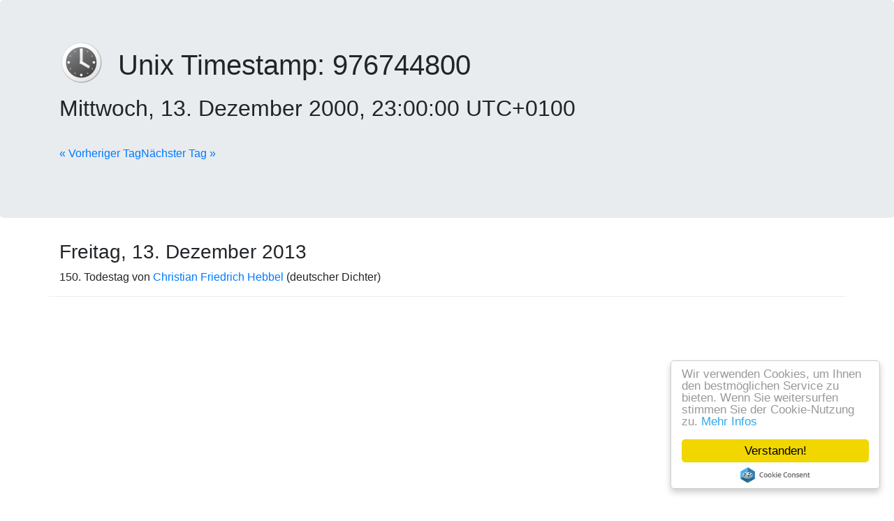

--- FILE ---
content_type: text/html; charset=UTF-8
request_url: https://www.unixtimestamp.de/unixtime-for/2000-12-13%2023:00:00
body_size: 20527
content:
<!DOCTYPE html><!--[if lt IE 7]><html class="no-js lt-ie9 lt-ie8 lt-ie7"><![endif]--><!--[if IE 7]><html class="no-js lt-ie9 lt-ie8"><![endif]--><!--[if IE 8]><html class="no-js lt-ie9"><![endif]--><!--[if gt IE 8]><!--><html class="no-js" lang="de" data-date-format="dddd, DD. MMMM YYYY, HH:mm:ss UTCZZ"><!--<![endif]--><head><meta charset="utf-8"><title>Mittwoch, 13. Dezember 2000, 23:00:00 UTC+0100 konvertiert zu Unixzeit 976744800 | unixtimestamp.de</title><meta name="description" content="Unix Timestamps/Epoch time zu lesbaren Zeitstempeln online umrechnen und mehr erfahren zu 153 geschichtlichen Ereignissen am 13.12. »"><meta name="author" content="Hendrik Söbbing"><link href="/favicon.ico" rel="icon"><link rel="apple-touch-icon" sizes="60x60" href="/img/icons/apple-touch-icon-60.png"><link rel="apple-touch-icon" sizes="76x76" href="/img/icons/apple-touch-icon-76.png"><link rel="apple-touch-icon" sizes="120x120" href="/img/icons/apple-touch-icon-120.png"><link rel="apple-touch-icon-precomposed" sizes="152x152" href="/img/icons/apple-touch-icon-152.png"><meta name="application-name" content="Unix Timestamp"><meta name="msapplication-tooltip" content="Unix Timestamp"><meta name="msapplication-starturl" content="http://www.unixtimestamp.de"><meta name="msapplication-TileColor" content="#eeeeee"><meta name="msapplication-square70x70logo" content="/img/icons/windows-70.png"><meta name="msapplication-square150x150logo" content="/img/icons/windows-150.png"><meta name="msapplication-wide310x150logo" content="/img/icons/windows-310x150.png"><meta name="msapplication-square310x310logo" content="/img/icons/windows-310.png"><meta name="viewport" content="width=device-width, initial-scale=1"><link rel="canonical" href="/unixtime-for/2000-12-13%2000:00:00"><link rel="shorturl" href="/unixtime-for/2000-12-13%2000:00:00"><link rel="alternate" href="//www.convert-unix-timestamp.com/unixtime-for/2000-12-13%2000:00:00" hreflang="en-us"><link rel="prev" href="/unixtime-for/2000-12-12%2000:00:00"><link rel="next" href="/unixtime-for/2000-12-14%2000:00:00"><link rel="stylesheet" href="/build/styles.196d5fcb.css"><!-- Google Tag Manager --><script>(function(w,d,s,l,i){w[l]=w[l]||[];w[l].push({'gtm.start':new Date().getTime(),event:'gtm.js'});var f=d.getElementsByTagName(s)[0], j=d.createElement(s),dl=l!='dataLayer'?'&l='+l:'';j.async=true;j.src= 'https://www.googletagmanager.com/gtm.js?id='+i+dl;f.parentNode.insertBefore(j,f);})(window,document,'script','dataLayer','GTM-W75FJJW');</script><!-- End Google Tag Manager --><script async data-ad-client="ca-pub-4819873232481542" src="https://pagead2.googlesyndication.com/pagead/js/adsbygoogle.js"></script><script async defer data-domain="unixtimestamp.de" src="https://stats.handcoding.de/js/plausible.js"></script></head><body><!--[if lt IE 7]><p class="browsehappy">You are using an <strong>outdated</strong> browser. Please <a href="http://browsehappy.com/">upgrade
    your browser</a> to improve your experience.</p><![endif]--><!-- Google Tag Manager (noscript) --><noscript><iframe src="https://www.googletagmanager.com/ns.html?id=GTM-W75FJJW" height="0" width="0" style="display:none;visibility:hidden"></iframe></noscript><!-- End Google Tag Manager (noscript) --><div class="jumbotron"><div class="container"><h1><a href="/" title="Zur Startseite des Unix Timestamp Converter/Unixzeit Rechners"><img src="/apple-touch-icon.png" class="logo" alt="Online Unix Timestamp Converter/Unixzeit Rechner" /></a>Unix Timestamp: <span id=unixtime>976744800</span><br><small id=readable>Mittwoch, 13. Dezember 2000, 23:00:00 UTC+0100</small></h1><br><p><a href="/unixtime-for/2000-12-12%2000:00:00">« Vorheriger Tag</a><a href="/unixtime-for/2000-12-14%2000:00:00" class="pull-right">Nächster Tag »</a></p></div></div><div class="container"><div class="pull-right hidden-xs"><!-- AddThis Button BEGIN --><div class="addthis_toolbox addthis_default_style addthis_32x32_style"><a class="addthis_button_preferred_1"></a><a class="addthis_button_preferred_2"></a><a class="addthis_button_preferred_3"></a><a class="addthis_button_preferred_4"></a><a class="addthis_button_compact"></a><a class="addthis_counter addthis_bubble_style"></a></div><script type="text/javascript">var addthis_config = {"data_track_addressbar":true};</script><script type="text/javascript" src="//s7.addthis.com/js/300/addthis_widget.js#pubid=ra-537340445c2bdfc5"></script><!-- AddThis Button END --></div><div class="row"><div class="col-md-12"><h3>Freitag, 13. Dezember 2013</h3></div></div><div class="row event clearfix" id="c461464b65dc926ad361cd67d06ec087"><div class="col-md-12"><div class="text">
                        150. Todestag von <a rel="nofollow noopener" target="_blank" href="/redirect?url=%2F%2Fde.wikipedia.org%2Fwiki%2FChristian_Friedrich_Hebbel">Christian Friedrich Hebbel</a> (deutscher Dichter)
                    </div></div></div><div class="row event"><div class="col-md-12"><script async src="//pagead2.googlesyndication.com/pagead/js/adsbygoogle.js"></script><!-- Download Handbuch InList --><ins class="adsbygoogle"
                             style="display:block"
                             data-ad-client="ca-pub-4819873232481542"
                             data-ad-slot="4551098815"
                             data-ad-format="auto"></ins><script>(adsbygoogle=window.adsbygoogle||[]).push({});</script></div></div><div class="row"><div class="col-md-12"><h3>Samstag, 13. Dezember 2008</h3></div></div><div class="row event clearfix" id="2c0a209b420e4563564034a5c2b409ad"><div class="col-md-12"><div class="text">
                        Passau/Deutschland: Der Passauer Polizeichef Alois Mannichl wird in Fürstenzell bei einer Messerattacke schwer verletzt. Die Tat hat vermutlich einen rechtsextremen Hintergrund.<a rel="nofollow noopener" target="_blank" href="/redirect?url=%2F%2Fwww.br-online.de%2Faktuell%2Fpassau-polizeidirektor-angriff-ID1229245087152.xml">//www.br-online.de/aktuell/passau-polizeidirektor-angriff-ID1229245087152.xml</a> br-online.de: Debatte um Neonazi-Attacke auf Polizeichef 
                    </div></div></div><div class="row event clearfix" id="cc8c10e020eade0580928a20c4665999"><div class="col-md-12"><div class="text">
                        Der Leiter der Polizei in <a rel="nofollow noopener" target="_blank" href="/redirect?url=%2F%2Fde.wikipedia.org%2Fwiki%2FPassau">Passau</a>, <a rel="nofollow noopener" target="_blank" href="/redirect?url=%2F%2Fde.wikipedia.org%2Fwiki%2FAlois_Mannichl">Alois Mannichl</a>, wird bei einem mutmaßlich rechtsradikal motivierten <a rel="nofollow noopener" target="_blank" href="/redirect?url=%2F%2Fde.wikipedia.org%2Fwiki%2FAttentat">Attentat</a> schwer verletzt.
                    </div></div></div><div class="row"><div class="col-md-12"><h3>Donnerstag, 13. Dezember 2007</h3></div></div><div class="row event clearfix" id="1b4541e2061bf55702e89e3ade4d653e"><div class="col-md-12"><div class="text">
                        Im <a rel="nofollow noopener" target="_blank" href="/redirect?url=%2F%2Fde.wikipedia.org%2Fwiki%2FVertrag_von_Lissabon">Vertrag von Lissabon</a> einigen sich die Mitgliedsstaaten auf Reformen im <a rel="nofollow noopener" target="_blank" href="/redirect?url=%2F%2Fde.wikipedia.org%2Fwiki%2FPolitisches_System_der_Europ%C3%A4ischen_Union">politischen System der Europäischen Union</a>. Das Vertragswerk tritt am 1. Dezember 2009 in Kraft.
                    </div></div></div><div class="row"><div class="col-md-12"><h3>Mittwoch, 13. Dezember 2006</h3></div></div><div class="row event clearfix" id="992fb5f46df7e3f5c733b1b634acb5be"><div class="col-md-12"><div class="text">
                        Der belgische Sender <a rel="nofollow noopener" target="_blank" href="/redirect?url=%2F%2Fde.wikipedia.org%2Fwiki%2FRTBF">RTBF</a> verkündet in einer <a rel="nofollow noopener" target="_blank" href="/redirect?url=%2F%2Fde.wikipedia.org%2Fwiki%2FBye-bye_Belgium">fiktionalen Sondersendung</a> die Auflösung Belgiens.
                    </div></div></div><div class="row"><div class="col-md-12"><h3>Dienstag, 13. Dezember 2005</h3></div></div><div class="row event clearfix" id="f9d961627fc3a8769f415fad540e308d"><div class="col-md-12"><div class="text">
                        Beginn der <a rel="nofollow noopener" target="_blank" href="/redirect?url=%2F%2Fde.wikipedia.org%2Fwiki%2FWelthandelskonferenz">Welthandelskonferenz</a> in <a rel="nofollow noopener" target="_blank" href="/redirect?url=%2F%2Fde.wikipedia.org%2Fwiki%2FHongkong">Hongkong</a></div></div></div><div class="row"><div class="col-md-12"><h3>Montag, 13. Dezember 2004</h3></div></div><div class="row event clearfix" id="20ea0abb17e8848f707f40b8f6bd2831"><div class="col-md-12"><div class="text">
                        Mittelamerika. Ein Erdbeben der Stärke 6,0 wird vor der Pazifikküste El Salvadors registriert.
                    </div></div></div><div class="row event clearfix" id="58c1182799d7522e990b337360b844e1"><div class="col-md-12"><div class="text">
                        Madrid/Spanien. Wegen einer Bombendrohung durch die baskische Separatistenorganisation ETA wird das Stadion von Real Madrid geräumt.
                    </div></div></div><div class="row event clearfix" id="a9aeeb5e447633e7a014155103f128fa"><div class="col-md-12"><div class="text">
                        Paris/Frankreich. Zu Europas Fußballer des Jahres wird der Ukrainer Andrij Schewtschenko vom AC Mailand gewählt. Der Stürmer aus der italienischen Serie A setzte sich bei der 49. Wahl mit 175 Punkten gegen den Portugiesen Deco sowie den Brasilianer Ronaldinho (133) - beide FC Barcelona - durch.
                    </div></div></div><div class="row"><div class="col-md-12"><h3>Samstag, 13. Dezember 2003</h3></div></div><div class="row event clearfix" id="0bedc235f4203982bc922e47d212043d"><div class="col-md-12"><div class="text"><a rel="nofollow noopener" target="_blank" href="/redirect?url=%2F%2Fde.wikipedia.org%2Fwiki%2FIrak">Irak</a>: <a rel="nofollow noopener" target="_blank" href="/redirect?url=%2F%2Fde.wikipedia.org%2Fwiki%2FSaddam_Hussein">Saddam Hussein</a> wird bei <a rel="nofollow noopener" target="_blank" href="/redirect?url=%2F%2Fde.wikipedia.org%2Fwiki%2FTikrit">Tikrit</a> festgenommen
                    </div></div></div><div class="row event clearfix" id="170e11c876f31cf3b727cee065eb562f"><div class="col-md-12"><div class="text">
                        Brüssel/Belgien. Der EU-Gipfel zur europäischen Verfassung ist gescheitert. Es kam zu keiner Einigung über die zukünftige Stimmenverteilung. Die großen Länder (Frankreich, Großbritannien, Deutschland und Italien) präferieren eine Verteilung nach Bevölkerung. Spanien und Polen hielten dagegen an der Verteilung des EU-Gipfels in Nizza fest, die ihnen einen höheren Einfluss sicherte. Nun tritt der Verfassungsvorschlag des Konvents vorerst nicht in Kraft.
                    </div></div></div><div class="row"><div class="col-md-12"><h3>Freitag, 13. Dezember 2002</h3></div></div><div class="row event clearfix" id="77da004c4f648e3bf5004031c7c98a88"><div class="col-md-12"><div class="text">
                        Kopenhagen/Dänemark: Der EU-Gipfel beschließt die Aufnahme von zehn neuen Mitgliedern zum 1. Mai 2004.
                    </div></div></div><div class="row event clearfix" id="dd78aad437b437d7a1cd6711b62df555"><div class="col-md-12"><div class="text">
                        Der EU-Gipfel in Kopenhagen beschließt die Aufnahme von zehn neuen Mitgliedern am 1. Mai 2004 („Osterweiterung“)
                    </div></div></div><div class="row"><div class="col-md-12"><h3>Donnerstag, 13. Dezember 2001</h3></div></div><div class="row event clearfix" id="0933a5bad3871ec40292b679aa77328e"><div class="col-md-12"><div class="text">
                        Auf das <a rel="nofollow noopener" target="_blank" href="/redirect?url=%2F%2Fde.wikipedia.org%2Fwiki%2FIndisches_Parlament">Indische Parlament</a> in Neu-Delhi wird ein terroristischer Anschlag verübt, dem 14 Menschen einschließlich der Täter zum Opfer fallen.
                    </div></div></div><div class="row"><div class="col-md-12"><h3>Montag, 13. Dezember 1982</h3></div></div><div class="row event clearfix" id="1739177db6fa97db34f0741f08660d64"><div class="col-md-12"><div class="text">
                        Erdbeben der Stärke 6,0 in <a rel="nofollow noopener" target="_blank" href="/redirect?url=%2F%2Fde.wikipedia.org%2Fwiki%2FArabische_Halbinsel">Arabien</a>, etwa 2.800 Tote
                    </div></div></div><div class="row"><div class="col-md-12"><h3>Sonntag, 13. Dezember 1981</h3></div></div><div class="row event clearfix" id="2d29eb743e94c386f0e586e7c4c5cb22"><div class="col-md-12"><div class="text">
                        (bis 22. Juli 1983): In Warschau verhängt Wojciech Jaruzelski, der neue Partei- und Staatschef in Polen, das Kriegsrecht. Die Gewerkschaft „Solidarität“ wird verboten
                    </div></div></div><div class="row"><div class="col-md-12"><h3>Mittwoch, 13. Dezember 1972</h3></div></div><div class="row event clearfix" id="21610a6d2d4779adf9165fba7121fb1a"><div class="col-md-12"><div class="text">
                        In Ost Berlin (<a rel="nofollow noopener" target="_blank" href="/redirect?url=%2F%2Fde.wikipedia.org%2Fwiki%2FDDR">DDR</a>) wird die ostdeutsche Rockgruppe <a rel="nofollow noopener" target="_blank" href="/redirect?url=%2F%2Fde.wikipedia.org%2Fwiki%2FCity_%28Band%29">City</a> gegründet.
                    </div></div></div><div class="row event clearfix" id="230553631fc29fd267efad88d1297d22"><div class="col-md-12"><div class="text">
                        Gründung der <a rel="nofollow noopener" target="_blank" href="/redirect?url=%2F%2Fde.wikipedia.org%2Fwiki%2FUniversit%C3%A4t_Duisburg-Essen">Universität Gesamthochschule Duisburg</a></div></div></div><div class="row event clearfix" id="431b72acde92ba9de803008496b0218d"><div class="col-md-12"><div class="text">
                        Gründung der Universität Gesamthochschule Essen
                    </div></div></div><div class="row event clearfix" id="752b742350b85bb78a2d90e23e0adcff"><div class="col-md-12"><div class="text">
                        In Schweden finden sich die vier Künstler <a rel="nofollow noopener" target="_blank" href="/redirect?url=%2F%2Fde.wikipedia.org%2Fwiki%2FAgnetha_F%C3%A4ltskog">Agnetha Fältskog</a>, <a rel="nofollow noopener" target="_blank" href="/redirect?url=%2F%2Fde.wikipedia.org%2Fwiki%2FBj%C3%B6rn_Ulvaeus">Björn Ulvaeus</a>, <a rel="nofollow noopener" target="_blank" href="/redirect?url=%2F%2Fde.wikipedia.org%2Fwiki%2FBenny_Andersson">Benny Andersson</a> und <a rel="nofollow noopener" target="_blank" href="/redirect?url=%2F%2Fde.wikipedia.org%2Fwiki%2FAnni-Frid_Lyngstad">Anni-Frid Lyngstad</a> zusammen und nehmen als <a rel="nofollow noopener" target="_blank" href="/redirect?url=%2F%2Fde.wikipedia.org%2Fwiki%2FABBA">Björn und Benny, Agnetha und Anni-Frid</a> ihre erste Single auf, ab 1974 sollten sie unter dem Namen <a rel="nofollow noopener" target="_blank" href="/redirect?url=%2F%2Fde.wikipedia.org%2Fwiki%2FABBA">ABBA</a> weltweit bekannt werden
                    </div></div></div><div class="row event clearfix" id="75ab848576b7c09c66e1b0f67ebcdc19"><div class="col-md-12"><div class="text"><a rel="nofollow noopener" target="_blank" href="/redirect?url=%2F%2Fde.wikipedia.org%2Fwiki%2FRadio_Bremen">Radio Bremen</a> zeigt im <a rel="nofollow noopener" target="_blank" href="/redirect?url=%2F%2Fde.wikipedia.org%2Fwiki%2FDas_Erste">Deutschen Fernsehen</a> die erste Folge der für jüngeres Publikum gedachten <a rel="nofollow noopener" target="_blank" href="/redirect?url=%2F%2Fde.wikipedia.org%2Fwiki%2FMusikshow">Musikshow</a> "<a rel="nofollow noopener" target="_blank" href="/redirect?url=%2F%2Fde.wikipedia.org%2Fwiki%2FMusikladen">Musikladen</a>".
                    </div></div></div><div class="row event clearfix" id="7de8741b4cde62f2de44fc9eea2e47a7"><div class="col-md-12"><div class="text">
                        Die amerikanische Rockband <a rel="nofollow noopener" target="_blank" href="/redirect?url=%2F%2Fde.wikipedia.org%2Fwiki%2FCreedence_Clearwater_Revival">Creedence Clearwater Revival</a> trennt sich nach nur 5 Jahren
                    </div></div></div><div class="row event clearfix" id="80cb8386c676f8f25c167c280ff77310"><div class="col-md-12"><div class="text"><a rel="nofollow noopener" target="_blank" href="/redirect?url=%2F%2Fde.wikipedia.org%2Fwiki%2FListe_der_Nummer-eins-Hits_in_Deutschland_%281972%29">Liste der Nummer-eins-Hits in Deutschland (1972)</a></div></div></div><div class="row event clearfix" id="aa2be1869c46b48143d808bc357f9fd1"><div class="col-md-12"><div class="text">
                        Gründung der <a rel="nofollow noopener" target="_blank" href="/redirect?url=%2F%2Fde.wikipedia.org%2Fwiki%2FUniversit%C3%A4t_Troms%C3%B8">Universität Tromsø</a></div></div></div><div class="row"><div class="col-md-12"><h3>Samstag, 13. Dezember 1969</h3></div></div><div class="row event clearfix" id="1596afcfb9e4bf312a39b3e229f20c25"><div class="col-md-12"><div class="text">
                        Uraufführung der Oper Die Geschichte von Aucassin und Nicolette von Günter Bialas am Cuvilliés-Theater in München
                    </div></div></div><div class="row event clearfix" id="9cfacc211af0b079d274a3858c03d951"><div class="col-md-12"><div class="text">
                        Der erste deutsche abendfüllende Zeichentrickfilm "Die Konferenz der Tiere", basierend auf dem gleichnamigen Buch Erich Kästners, kommt in die bundesdeutschen Kinos.
                    </div></div></div><div class="row"><div class="col-md-12"><h3>Mittwoch, 13. Dezember 1967</h3></div></div><div class="row event clearfix" id="79a8a8c6d7e13e1da768399ddc4d3bed"><div class="col-md-12"><div class="text">
                        Der <a rel="nofollow noopener" target="_blank" href="/redirect?url=%2F%2Fde.wikipedia.org%2Fwiki%2FGriechenland">griechische</a> König <a rel="nofollow noopener" target="_blank" href="/redirect?url=%2F%2Fde.wikipedia.org%2Fwiki%2FKonstantin_II._%28Griechenland%29">Konstantin II.</a> wagt gegen das <a rel="nofollow noopener" target="_blank" href="/redirect?url=%2F%2Fde.wikipedia.org%2Fwiki%2FGriechische_Milit%C3%A4rdiktatur">Obristen-Regime</a> einen <a rel="nofollow noopener" target="_blank" href="/redirect?url=%2F%2Fde.wikipedia.org%2Fwiki%2FPutsch">Gegenputsch</a>. Nach dessen Scheitern geht er am Tag darauf, am
                    </div></div></div><div class="row"><div class="col-md-12"><h3>Dienstag, 13. Dezember 1960</h3></div></div><div class="row event clearfix" id="23ac70e1b570640a75e9d8148339e354"><div class="col-md-12"><div class="text">
                        Gründung der Europäischen Organisation für Flugsicherung (<a rel="nofollow noopener" target="_blank" href="/redirect?url=%2F%2Fde.wikipedia.org%2Fwiki%2FEurocontrol">Eurocontrol</a>)
                    </div></div></div><div class="row"><div class="col-md-12"><h3>Sonntag, 13. Dezember 1959</h3></div></div><div class="row event clearfix" id="2beab1339c57e9ead1f9e34889b234a6"><div class="col-md-12"><div class="text">
                        Bei den ersten Wahlen nach Abschluss des <a rel="nofollow noopener" target="_blank" href="/redirect?url=%2F%2Fde.wikipedia.org%2Fwiki%2FZ%C3%BCrcher_und_Londoner_Abkommen">Zürcher und Londoner Abkommen</a>s sowie des <a rel="nofollow noopener" target="_blank" href="/redirect?url=%2F%2Fde.wikipedia.org%2Fwiki%2FLondoner_Garantievertrag_1959">Londoner Garantievertrags</a> entscheiden sich die <a rel="nofollow noopener" target="_blank" href="/redirect?url=%2F%2Fde.wikipedia.org%2Fwiki%2FZyprioten">Zyprioten</a> für Erzbischof <a rel="nofollow noopener" target="_blank" href="/redirect?url=%2F%2Fde.wikipedia.org%2Fwiki%2FMakarios_III._%28Zypern%29">Makarios III.</a> als Präsidenten <a rel="nofollow noopener" target="_blank" href="/redirect?url=%2F%2Fde.wikipedia.org%2Fwiki%2FGeschichte_Zyperns%23Unabh%C3%A4ngigkeit">Zyperns</a>.
                    </div></div></div><div class="row"><div class="col-md-12"><h3>Freitag, 13. Dezember 1957</h3></div></div><div class="row event clearfix" id="1303d1d70cb92abf6cf30817c71189bb"><div class="col-md-12"><div class="text">
                        Max Brauer (SPD) löst in Koalition mit der FDP die Regierung von Kurt Sieveking ab und wird erneut Erster Bürgermeister von Hamburg.
                    </div></div></div><div class="row event clearfix" id="453029dceb2d40a4994fcf99bb96a6cb"><div class="col-md-12"><div class="text">
                        Freundschafts-, Handels- und Schifffahrtsvertrag zwischen der Dominikanischen Republik und der Bundesrepublik Deutschland
                    </div></div></div><div class="row event clearfix" id="b1abbbee8cbf87bc6b14bd7d1bb6f329"><div class="col-md-12"><div class="text">
                        Erdbeben der Stärke 7,3 im <a rel="nofollow noopener" target="_blank" href="/redirect?url=%2F%2Fde.wikipedia.org%2Fwiki%2FIran">Iran</a>, 1.130 Tote
                    </div></div></div><div class="row"><div class="col-md-12"><h3>Donnerstag, 13. Dezember 1951</h3></div></div><div class="row event clearfix" id="ca29e1839a03468fb32d850efec178fc"><div class="col-md-12"><div class="text">
                        Paraguay wird Mitglied in der <a rel="nofollow noopener" target="_blank" href="/redirect?url=%2F%2Fde.wikipedia.org%2Fwiki%2FOrganisation_Amerikanischer_Staaten">OAS</a> (Organisation Amerikanischer Staaten)
                    </div></div></div><div class="row"><div class="col-md-12"><h3>Montag, 13. Dezember 1948</h3></div></div><div class="row event clearfix" id="41be07f4275b6f35238589d94b6a2350"><div class="col-md-12"><div class="text">
                        Gründung der <a rel="nofollow noopener" target="_blank" href="/redirect?url=%2F%2Fde.wikipedia.org%2Fwiki%2FPionierorganisation_Ernst_Th%C3%A4lmann">Jungen Pioniere</a> in der Sowjetischen Besatzungszone.
                    </div></div></div><div class="row"><div class="col-md-12"><h3>Freitag, 13. Dezember 1946</h3></div></div><div class="row event clearfix" id="91852dd4a53130054620cd8fb079723b"><div class="col-md-12"><div class="text">
                        Thomas Mann wird wiedereingesetzt in die Ehrendoktorwürde, die ihm 1919 von der Universität Bonn verliehen wurde.
                    </div></div></div><div class="row"><div class="col-md-12"><h3>Donnerstag, 13. Dezember 1945</h3></div></div><div class="row event clearfix" id="51304debd12ad552b816a4dc418641c1"><div class="col-md-12"><div class="text">
                        In Österreich beginnt anlässlich der Währungsreform der Umtausch von maximal 150 Reichsmark pro Person in die Währung "Schilling".
                    </div></div></div><div class="row"><div class="col-md-12"><h3>Montag, 13. Dezember 1943</h3></div></div><div class="row event clearfix" id="2e1f1fd001a37f22cd71b5ed03698b69"><div class="col-md-12"><div class="text">
                        Massaker von <a rel="nofollow noopener" target="_blank" href="/redirect?url=%2F%2Fde.wikipedia.org%2Fwiki%2FKalavrita">Kalavrita</a>. Angehörige der deutschen Wehrmacht ermorden als Rache für die Tötung deutscher Geiseln durch Partisanen mehr als 650 Bewohner des Ortes.
                    </div></div></div><div class="row"><div class="col-md-12"><h3>Samstag, 13. Dezember 1941</h3></div></div><div class="row event clearfix" id="4df477bdc3447737fe60cd88a02c42de"><div class="col-md-12"><div class="text">
                        Ein Gletscherabbruch in den Palcacocha-See der peruanischen Anden bewirkt den Zerfall des den See aufstauenden Moränenwalls. Eine rasend ins Tal stürzende Schlammlawine tötet in der 23 Kilometer entfernten Stadt Huaraz etwa 6.000 Menschen.
                    </div></div></div><div class="row"><div class="col-md-12"><h3>Freitag, 13. Dezember 1940</h3></div></div><div class="row event clearfix" id="7d43a9a4a1c1db1afdfe9eec6850cf6b"><div class="col-md-12"><div class="text">
                        „Weisung Nr. 20“ Hitlers über die Vorbereitung der Besetzung Griechenlands im nächsten Frühjahr.
                    </div></div></div><div class="row"><div class="col-md-12"><h3>Mittwoch, 13. Dezember 1939</h3></div></div><div class="row event clearfix" id="37eb1b2224054d629ac2871995a78cf7"><div class="col-md-12"><div class="text">
                        Der <a rel="nofollow noopener" target="_blank" href="/redirect?url=%2F%2Fde.wikipedia.org%2Fwiki%2FZerst%C3%B6rer">Zerstörer</a><a rel="nofollow noopener" target="_blank" href="/redirect?url=%2F%2Fde.wikipedia.org%2Fwiki%2FHMS_Duchess">HMS Duchess</a> sinkt westlich von <a rel="nofollow noopener" target="_blank" href="/redirect?url=%2F%2Fde.wikipedia.org%2Fwiki%2FSchottland">Schottland</a> nach einer Kollision mit dem <a rel="nofollow noopener" target="_blank" href="/redirect?url=%2F%2Fde.wikipedia.org%2Fwiki%2FSchlachtschiff">Schlachtschiff</a><a rel="nofollow noopener" target="_blank" href="/redirect?url=%2F%2Fde.wikipedia.org%2Fwiki%2FHMS_Barham_%281914%29">HMS Barham</a>. 129 Tote
                    </div></div></div><div class="row"><div class="col-md-12"><h3>Montag, 13. Dezember 1937</h3></div></div><div class="row event clearfix" id="abc0e1f0083035bde6f9e236e428f750"><div class="col-md-12"><div class="text">
                        bis <a rel="nofollow noopener" target="_blank" href="/redirect?url=%2F%2Fde.wikipedia.org%2Fwiki%2F7._Februar">7. Februar</a><a rel="nofollow noopener" target="_blank" href="/redirect?url=%2F%2Fde.wikipedia.org%2Fwiki%2F1938">1938</a>): Japanische Besatzer begehen das „<a rel="nofollow noopener" target="_blank" href="/redirect?url=%2F%2Fde.wikipedia.org%2Fwiki%2FMassaker_von_Nanking">Massaker von Nanking</a>“.
                    </div></div></div><div class="row"><div class="col-md-12"><h3>Donnerstag, 13. Dezember 1934</h3></div></div><div class="row event clearfix" id="cde0103c912415209505943010155bfb"><div class="col-md-12"><div class="text">
                        Die erste Geschichte von <a rel="nofollow noopener" target="_blank" href="/redirect?url=%2F%2Fde.wikipedia.org%2Fwiki%2Fe.o.plauen">e.o.plauen</a>s "<a rel="nofollow noopener" target="_blank" href="/redirect?url=%2F%2Fde.wikipedia.org%2Fwiki%2FVater_und_Sohn">Vater und Sohn</a>" erscheint in der "<a rel="nofollow noopener" target="_blank" href="/redirect?url=%2F%2Fde.wikipedia.org%2Fwiki%2FBerliner_Illustrirte_Zeitung">Berliner Illustrirten Zeitung</a>".
                    </div></div></div><div class="row event clearfix" id="e5f887232667acd8e764d1b13bb21c87"><div class="col-md-12"><div class="text">
                        Die <a rel="nofollow noopener" target="_blank" href="/redirect?url=%2F%2Fde.wikipedia.org%2Fwiki%2FEmigrantenzeitung">Emigrantenzeitung</a> „<a rel="nofollow noopener" target="_blank" href="/redirect?url=%2F%2Fde.wikipedia.org%2Fwiki%2FAufbau">Aufbau</a>“ wird von jüdischen Flüchtlingen in New York gegründet.
                    </div></div></div><div class="row"><div class="col-md-12"><h3>Donnerstag, 13. Dezember 1928</h3></div></div><div class="row event clearfix" id="8ff83644382db6f8eb3a959951509bab"><div class="col-md-12"><div class="text">
                        "Ein Amerikaner in Paris" von George Gershwin wird in der Carnegie Hall in New York City uraufgeführt.
                    </div></div></div><div class="row"><div class="col-md-12"><h3>Samstag, 13. Dezember 1919</h3></div></div><div class="row event clearfix" id="62de4b9636f1d176ec9a4c33fb82767e"><div class="col-md-12"><div class="text">
                        Marie Juchacz gründet in Deutschland unter dem Namen "Hauptausschuss für Arbeiterwohlfahrt in der SPD" die "Arbeiterwohlfahrt".
                    </div></div></div><div class="row event clearfix" id="f134e8d46964cbae83dd907d4a7390c0"><div class="col-md-12"><div class="text">
                        In Deutschland wird die <a rel="nofollow noopener" target="_blank" href="/redirect?url=%2F%2Fde.wikipedia.org%2Fwiki%2FReichsabgabenordnung">Reichsabgabenordnung</a> verabschiedet. Das Mantelgesetz fasst die verschiedenen Steuerregelungen zusammen, bringt die Einführung der <a rel="nofollow noopener" target="_blank" href="/redirect?url=%2F%2Fde.wikipedia.org%2Fwiki%2FFinanzgericht">Finanzgericht</a>e und schafft ein einheitliches <a rel="nofollow noopener" target="_blank" href="/redirect?url=%2F%2Fde.wikipedia.org%2Fwiki%2FSteuerstrafrecht">Steuerstrafrecht</a>.
                    </div></div></div><div class="row"><div class="col-md-12"><h3>Donnerstag, 13. Dezember 1906</h3></div></div><div class="row event clearfix" id="51635487f540abc595b7e52a97870397"><div class="col-md-12"><div class="text">
                        Der <a rel="nofollow noopener" target="_blank" href="/redirect?url=%2F%2Fde.wikipedia.org%2Fwiki%2FReichstag_%28Deutsches_Kaiserreich%29">Deutsche Reichstag</a> wird aufgelöst, weil zuvor <a rel="nofollow noopener" target="_blank" href="/redirect?url=%2F%2Fde.wikipedia.org%2Fwiki%2FDeutsche_Zentrumspartei">Zentrum</a> und <a rel="nofollow noopener" target="_blank" href="/redirect?url=%2F%2Fde.wikipedia.org%2Fwiki%2FSPD">SPD</a> einen Nachtragshaushalt abgelehnt hatten. Damit sollten erhebliche Geldausgaben für die koloniale <a rel="nofollow noopener" target="_blank" href="/redirect?url=%2F%2Fde.wikipedia.org%2Fwiki%2FSchutztruppe">Schutztruppe</a> in <a rel="nofollow noopener" target="_blank" href="/redirect?url=%2F%2Fde.wikipedia.org%2Fwiki%2FDeutsch-S%C3%BCdwestafrika">Deutsch-Südwestafrika</a> gebilligt werden. Bei der folgenden <a rel="nofollow noopener" target="_blank" href="/redirect?url=%2F%2Fde.wikipedia.org%2Fwiki%2FReichstagswahl_1907">Reichstagswahl 1907</a> büßt die <a rel="nofollow noopener" target="_blank" href="/redirect?url=%2F%2Fde.wikipedia.org%2Fwiki%2FSPD">SPD</a>-Fraktion 38 ihrer bisher 81 Sitze ein.
                    </div></div></div><div class="row event clearfix" id="869f2982df6f6bb065dce3f5f6904a2d"><div class="col-md-12"><div class="text"><a rel="nofollow noopener" target="_blank" href="/redirect?url=%2F%2Fde.wikipedia.org%2Fwiki%2FErfurt">Erfurt</a> überschreitet die 100.000-Einwohner-Grenze und wird damit zur <a rel="nofollow noopener" target="_blank" href="/redirect?url=%2F%2Fde.wikipedia.org%2Fwiki%2FGro%C3%9Fstadt">Großstadt</a>.
                    </div></div></div><div class="row"><div class="col-md-12"><h3>Dienstag, 13. Dezember 1904</h3></div></div><div class="row event clearfix" id="efbe510497d735dea60f00f41aef4d88"><div class="col-md-12"><div class="text">
                        UA der Oper "<a rel="nofollow noopener" target="_blank" href="/redirect?url=%2F%2Fde.wikipedia.org%2Fwiki%2FDer_Roland_von_Berlin">Der Roland von Berlin</a>" von <a rel="nofollow noopener" target="_blank" href="/redirect?url=%2F%2Fde.wikipedia.org%2Fwiki%2FRuggero_Leoncavallo">Ruggero Leoncavallo</a> in <a rel="nofollow noopener" target="_blank" href="/redirect?url=%2F%2Fde.wikipedia.org%2Fwiki%2FBerlin">Berlin</a>. Es handelte sich um ein Auftragswerk von Wilhelm II.
                    </div></div></div><div class="row"><div class="col-md-12"><h3>Sonntag, 13. Dezember 1903</h3></div></div><div class="row event clearfix" id="e2d27f26b0f496f96312bc9527eaf058"><div class="col-md-12"><div class="text"><a rel="nofollow noopener" target="_blank" href="/redirect?url=%2F%2Fde.wikipedia.org%2Fwiki%2FMaggie_Walker">Maggie Walker</a> gründet für den "Grand United Order" die "St. Luke Penny Savings Bank". Sie ist die erste Frau in den Vereinigten Staaten, die eine Bank gründet, sowie die erste Afroamerikanerin, die ein Bankhaus leitet.
                    </div></div></div><div class="row event clearfix" id="51d65ad056c928572ef70e1590f9953d"><div class="col-md-12"><div class="text">
                        Das Unternehmen <a rel="nofollow noopener" target="_blank" href="/redirect?url=%2F%2Fde.wikipedia.org%2Fwiki%2FHarley-Davidson">Harley-Davidson</a> wird 1903 in Milwaukee, Wisconsin, USA, von <a rel="nofollow noopener" target="_blank" href="/redirect?url=%2F%2Fde.wikipedia.org%2Fwiki%2FWilliam_S._Harley">William S. „Bill“ Harley</a> (1880 - 1943) und Arthur Davidson (1881 - 1950), sowie später William A. Davidson und Walter Davidson (1877 - 1942) als <a rel="nofollow noopener" target="_blank" href="/redirect?url=%2F%2Fde.wikipedia.org%2Fwiki%2FHarley-Davidson">Harley-Davidson</a> Moto Co. gegründet.
                    </div></div></div><div class="row event clearfix" id="2874833a0f24f17e6cf22d8c1d6adb17"><div class="col-md-12"><div class="text">
                        Die <a rel="nofollow noopener" target="_blank" href="/redirect?url=%2F%2Fde.wikipedia.org%2Fwiki%2FWerther_%28Westf.%29">Werther</a>'sche Zuckerwarenfabrik wird von August <a rel="nofollow noopener" target="_blank" href="/redirect?url=%2F%2Fde.wikipedia.org%2Fwiki%2FAugust_Storck_KG">Storck</a> gegründet.
                    </div></div></div><div class="row event clearfix" id="ec479ec14a8d4e6b9d26386a6d1089b8"><div class="col-md-12"><div class="text">
                        Das Unternehmen Kraft bzw. <a rel="nofollow noopener" target="_blank" href="/redirect?url=%2F%2Fde.wikipedia.org%2Fwiki%2FKraft_Foods">Kraft Foods</a> wird in <a rel="nofollow noopener" target="_blank" href="/redirect?url=%2F%2Fde.wikipedia.org%2Fwiki%2FChicago">Chicago</a> von James Lewis Kraft gegründet.
                    </div></div></div><div class="row event clearfix" id="752e23a11847b1cc16e21e16b5b82adb"><div class="col-md-12"><div class="text">
                        Der italienische Immigrant <a rel="nofollow noopener" target="_blank" href="/redirect?url=%2F%2Fde.wikipedia.org%2Fwiki%2FItalo_Marcioni">Italo Marcioni</a> in <a rel="nofollow noopener" target="_blank" href="/redirect?url=%2F%2Fde.wikipedia.org%2Fwiki%2FHoboken_%28New_Jersey%29">Hoboken (New Jersey)</a> erhält das US-Patent Nummer 746.971 für die von ihm erfundene Maschine zur Herstellung von <a rel="nofollow noopener" target="_blank" href="/redirect?url=%2F%2Fde.wikipedia.org%2Fwiki%2FWaffel">Eistüten</a> aus Waffelteig.
                    </div></div></div><div class="row"><div class="col-md-12"><h3>Samstag, 13. Dezember 1902</h3></div></div><div class="row event clearfix" id="b9a75502b3ecbf5f0e670ea124773672"><div class="col-md-12"><div class="text">
                        Der Reichstagsabgeordnete <a rel="nofollow noopener" target="_blank" href="/redirect?url=%2F%2Fde.wikipedia.org%2Fwiki%2FOtto_Antrick">Otto Antrick</a> hält mit insgesamt 8 Stunden Dauer die bis heute längste Rede in einem deutschen Parlament. Er verzögert damit die Abstimmung über die Änderung eines Zolltarifgesetzes.
                    </div></div></div><div class="row"><div class="col-md-12"><h3>Donnerstag, 13. Dezember 1888</h3></div></div><div class="row event clearfix" id="7392be6e5844564b725c029e33b6673a"><div class="col-md-12"><div class="text">
                        In Thailand wird der <a rel="nofollow noopener" target="_blank" href="/redirect?url=%2F%2Fde.wikipedia.org%2Fwiki%2FSuriyakati-Kalender">Suriyakati-Kalender</a> eingeführt.
                    </div></div></div><div class="row event clearfix" id="1ed506d47ecc44b363027876ce67a3cb"><div class="col-md-12"><div class="text"><a rel="nofollow noopener" target="_blank" href="/redirect?url=%2F%2Fde.wikipedia.org%2Fwiki%2FJack_the_Ripper">Jack the Ripper</a> treibt sein Unwesen im Londoner Stadtteil <a rel="nofollow noopener" target="_blank" href="/redirect?url=%2F%2Fde.wikipedia.org%2Fwiki%2FWhitechapel">Whitechapel</a>.
                    </div></div></div><div class="row event clearfix" id="284478838539b35dd1d0e687ad646206"><div class="col-md-12"><div class="text">
                        In <a rel="nofollow noopener" target="_blank" href="/redirect?url=%2F%2Fde.wikipedia.org%2Fwiki%2FTurin">Turin</a> wird die <a rel="nofollow noopener" target="_blank" href="/redirect?url=%2F%2Fde.wikipedia.org%2Fwiki%2FMole_Antonelliana">Mole Antonelliana</a>, das höchste Gebäude Italiens, fertiggestellt.
                    </div></div></div><div class="row event clearfix" id="2443a07b12704070a336323de05ceda8"><div class="col-md-12"><div class="text">
                        März/Mai: Der Maler <a rel="nofollow noopener" target="_blank" href="/redirect?url=%2F%2Fde.wikipedia.org%2Fwiki%2FVincent_van_Gogh">Vincent van Gogh</a> malt das Bild "<a rel="nofollow noopener" target="_blank" href="/redirect?url=%2F%2Fde.wikipedia.org%2Fwiki%2FBr%C3%BCcke_von_Langlois">Brücke von Langlois</a>" (in 2 Versionen).
                    </div></div></div><div class="row event clearfix" id="6d0f9515c511561560e9d7b154b10f72"><div class="col-md-12"><div class="text">
                        Gründung der <a rel="nofollow noopener" target="_blank" href="/redirect?url=%2F%2Fde.wikipedia.org%2Fwiki%2FDeutsche_Schule_Thessaloniki">Deutschen Schule Thessaloniki</a>, <a rel="nofollow noopener" target="_blank" href="/redirect?url=%2F%2Fde.wikipedia.org%2Fwiki%2FGriechenland">Griechenland</a></div></div></div><div class="row event clearfix" id="10a0615b80e28e793b26c88e0054911d"><div class="col-md-12"><div class="text">
                        August: Vincent van Gogh malt mehrere Versionen des Gemäldes "<a rel="nofollow noopener" target="_blank" href="/redirect?url=%2F%2Fde.wikipedia.org%2Fwiki%2FSonnenblumen_%28van_Gogh%29">Sonnenblumen</a>".
                    </div></div></div><div class="row event clearfix" id="e6c0b49744e0b8924c27243f64d1e423"><div class="col-md-12"><div class="text">
                        Erste Teile der <a rel="nofollow noopener" target="_blank" href="/redirect?url=%2F%2Fde.wikipedia.org%2Fwiki%2FKittelsthaler_Tropfsteinh%C3%B6hle">Kittelsthaler Tropfsteinhöhle</a> werden entdeckt.
                    </div></div></div><div class="row event clearfix" id="7b92a29858269ff70d5d660aa3a00d1f"><div class="col-md-12"><div class="text"><a rel="nofollow noopener" target="_blank" href="/redirect?url=%2F%2Fde.wikipedia.org%2Fwiki%2FHeinrich_Hertz">Heinrich Hertz</a> informiert in seinem Bericht „Über Strahlen elektrischer Kraft“ die <a rel="nofollow noopener" target="_blank" href="/redirect?url=%2F%2Fde.wikipedia.org%2Fwiki%2FK%C3%B6niglich-Preu%C3%9Fische_Akademie_der_Wissenschaften">Berliner Akademie der Wissenschaften</a> über die Existenz <a rel="nofollow noopener" target="_blank" href="/redirect?url=%2F%2Fde.wikipedia.org%2Fwiki%2FElektromagnetische_Welle">elektromagnetischer Wellen</a>. Seine Entdeckung liefert den entscheidenden Impuls für die Entwicklungen in Richtung drahtloser <a rel="nofollow noopener" target="_blank" href="/redirect?url=%2F%2Fde.wikipedia.org%2Fwiki%2FTelegrafie">Telegrafie</a> und <a rel="nofollow noopener" target="_blank" href="/redirect?url=%2F%2Fde.wikipedia.org%2Fwiki%2FRundfunk">Rundfunk</a>.
                    </div></div></div><div class="row event clearfix" id="936e3378cd20a8c787fba3782e8f0911"><div class="col-md-12"><div class="text"><a rel="nofollow noopener" target="_blank" href="/redirect?url=%2F%2Fde.wikipedia.org%2Fwiki%2FWilhelm_Hallwachs">Wilhelm Hallwachs</a> entdeckt den <a rel="nofollow noopener" target="_blank" href="/redirect?url=%2F%2Fde.wikipedia.org%2Fwiki%2FPhotoeffekt">Photoeffekt</a> (auch lichtelektrischer Effekt).
                    </div></div></div><div class="row event clearfix" id="c78bb784f05cc0a0b2a8363f62b5091b"><div class="col-md-12"><div class="text">
                        Gründung des <a rel="nofollow noopener" target="_blank" href="/redirect?url=%2F%2Fde.wikipedia.org%2Fwiki%2FSamariterbund">Arbeiter-Samariter-Bundes</a> durch sechs Berliner Zimmerleute
                    </div></div></div><div class="row"><div class="col-md-12"><h3>Freitag, 13. Dezember 1867</h3></div></div><div class="row event clearfix" id="5b6ab62fe0b44dd65acb13a79b00bee5"><div class="col-md-12"><div class="text">
                        Die Uraufführung der Oper "<a rel="nofollow noopener" target="_blank" href="/redirect?url=%2F%2Fde.wikipedia.org%2Fwiki%2FMalbrough_s%5C'en_va-t-en_guerre">Malbrough s\'en va-t-en guerre</a>" von <a rel="nofollow noopener" target="_blank" href="/redirect?url=%2F%2Fde.wikipedia.org%2Fwiki%2FL%C3%A9o_Delibes">Léo Delibes</a> erfolgt am <a rel="nofollow noopener" target="_blank" href="/redirect?url=%2F%2Fde.wikipedia.org%2Fwiki%2FTh%C3%A9%C3%A2tre_de_l'Athénée">Théâtre de l'Athénée</a> in Paris.
                    </div></div></div><div class="row event clearfix" id="d0fabcf5acd45f0547518eafe9989bf9"><div class="col-md-12"><div class="text">
                        Die Uraufführung der Oper "Malbrough s'en va-t-en guerre" von Léo Delibes erfolgt am Théâtre de l'Athénée in Paris.
                    </div></div></div><div class="row"><div class="col-md-12"><h3>Dienstag, 13. Dezember 1864</h3></div></div><div class="row event clearfix" id="2a99cb9e400afc7a862c165e3432b0eb"><div class="col-md-12"><div class="text"><a rel="nofollow noopener" target="_blank" href="/redirect?url=%2F%2Fde.wikipedia.org%2Fwiki%2FGeschichte_Paraguays%23Verheerende_Kriege_%281800_bis_1950%29">Paraguay</a> erklärt <a rel="nofollow noopener" target="_blank" href="/redirect?url=%2F%2Fde.wikipedia.org%2Fwiki%2FGeschichte_Brasiliens%23Zweites_Kaiserreich">Brasilien</a> den Krieg und löst damit den <a rel="nofollow noopener" target="_blank" href="/redirect?url=%2F%2Fde.wikipedia.org%2Fwiki%2FTripel-Allianz-Krieg">Tripel-Allianz-Krieg</a> in Südamerika aus.
                    </div></div></div><div class="row"><div class="col-md-12"><h3>Samstag, 13. Dezember 1862</h3></div></div><div class="row event clearfix" id="c605264ca77a0cd04616ce9b97fa5cfd"><div class="col-md-12"><div class="text">
                        In <a rel="nofollow noopener" target="_blank" href="/redirect?url=%2F%2Fde.wikipedia.org%2Fwiki%2FMeiningen">Meiningen</a> wird mit der <a rel="nofollow noopener" target="_blank" href="/redirect?url=%2F%2Fde.wikipedia.org%2Fwiki%2FDeutsche_Hypothekenbank_Meiningen">Deutschen Hypothekenbank</a> die erste reine <a rel="nofollow noopener" target="_blank" href="/redirect?url=%2F%2Fde.wikipedia.org%2Fwiki%2FHypothekenbank">Hypothekenbank</a> Deutschlands gegründet.
                    </div></div></div><div class="row event clearfix" id="0d333705cef3bd4c99465cebd0320c3c"><div class="col-md-12"><div class="text">
                        Katholische <a rel="nofollow noopener" target="_blank" href="/redirect?url=%2F%2Fde.wikipedia.org%2Fwiki%2FSorben">Sorben</a> gründen den <a rel="nofollow noopener" target="_blank" href="/redirect?url=%2F%2Fde.wikipedia.org%2Fwiki%2FCyrill-Methodius-Verein">Cyrill-Methodius-Verein</a>.
                    </div></div></div><div class="row event clearfix" id="1ed02add04dbb3a0fb8c6bc0f96386b2"><div class="col-md-12"><div class="text"><a rel="nofollow noopener" target="_blank" href="/redirect?url=%2F%2Fde.wikipedia.org%2Fwiki%2FDimitrios_II.">Dimitrios II.</a> wird <a rel="nofollow noopener" target="_blank" href="/redirect?url=%2F%2Fde.wikipedia.org%2Fwiki%2FListe_der_koptischen_P%C3%A4pste">Papst</a> der Koptischen Kirche.
                    </div></div></div><div class="row event clearfix" id="1542beb1e6c535d0d39c32855aa2446b"><div class="col-md-12"><div class="text">
                        Die "<a rel="nofollow noopener" target="_blank" href="/redirect?url=%2F%2Fde.wikipedia.org%2Fwiki%2FStandard_Bank">Standard Bank</a> of British South Africa" wird gegründet.
                    </div></div></div><div class="row event clearfix" id="f49712566adadd7890cc645893660500"><div class="col-md-12"><div class="text">
                        Die "<a rel="nofollow noopener" target="_blank" href="/redirect?url=%2F%2Fde.wikipedia.org%2Fwiki%2FAmerican_Bureau_of_Shippink">American Shipmasters’ Association</a>" wird gegründet.
                    </div></div></div><div class="row"><div class="col-md-12"><h3>Freitag, 13. Dezember 1861</h3></div></div><div class="row event clearfix" id="da6ca9794cf127677f90514823e83ad5"><div class="col-md-12"><div class="text">
                        Das <a rel="nofollow noopener" target="_blank" href="/redirect?url=%2F%2Fde.wikipedia.org%2Fwiki%2FGefecht_um_C_Allegheny">Gefecht um C Allegheny</a> endet unentschieden, jedoch gelingt es den Unionstruppen, die Konföderierten endgültig aus dem Territorium <a rel="nofollow noopener" target="_blank" href="/redirect?url=%2F%2Fde.wikipedia.org%2Fwiki%2FWest_Virginia">West Virginia</a>s zu vertreiben.
                    </div></div></div><div class="row"><div class="col-md-12"><h3>Samstag, 13. Dezember 1856</h3></div></div><div class="row event clearfix" id="70380d8acd8da5e8a8e8e9bff2426a60"><div class="col-md-12"><div class="text"><a rel="nofollow noopener" target="_blank" href="/redirect?url=%2F%2Fde.wikipedia.org%2Fwiki%2FPreu%C3%9Fen">Preußen</a> bricht die diplomatischen Beziehungen zur <a rel="nofollow noopener" target="_blank" href="/redirect?url=%2F%2Fde.wikipedia.org%2Fwiki%2FSchweiz">Schweiz</a> wegen des Streits um das <a rel="nofollow noopener" target="_blank" href="/redirect?url=%2F%2Fde.wikipedia.org%2Fwiki%2FKanton_Neuenburg%23Royalistischer_Putsch">Fürstentum Neuenburg</a> ab und ordnet die Mobilmachung von Truppen an. Erst im <a rel="nofollow noopener" target="_blank" href="/redirect?url=%2F%2Fde.wikipedia.org%2Fwiki%2FVertrag_von_Paris_%281857%29">Vertrag von Paris</a> wird der "<a rel="nofollow noopener" target="_blank" href="/redirect?url=%2F%2Fde.wikipedia.org%2Fwiki%2FNeuenburgerhandel">Neuenburgerhandel</a>" beigelegt.
                    </div></div></div><div class="row event clearfix" id="2ff53a370e16940f639a673f3e6edd12"><div class="col-md-12"><div class="text">
                        Krönung und Salbung des „Befreier-Zaren“ Alexander II. (1818–1881) und Maria Alexandrovna von Hessen-Darmstadt in Moskau
                    </div></div></div><div class="row"><div class="col-md-12"><h3>Samstag, 13. Dezember 1845</h3></div></div><div class="row event clearfix" id="ee7f93328969cc25a43f6d3caa139850"><div class="col-md-12"><div class="text"><a rel="nofollow noopener" target="_blank" href="/redirect?url=%2F%2Fde.wikipedia.org%2Fwiki%2FGeneralgouverneur_und_Vizek%C3%B6nig_von_Indien">Generalgouverneur</a><a rel="nofollow noopener" target="_blank" href="/redirect?url=%2F%2Fde.wikipedia.org%2Fwiki%2FHenry_Hardinge%2C_1._Viscount_Hardinge">Henry Hardinge</a> erklärt dem <a rel="nofollow noopener" target="_blank" href="/redirect?url=%2F%2Fde.wikipedia.org%2Fwiki%2FPunjab">Punjab</a> den Krieg.
                    </div></div></div><div class="row"><div class="col-md-12"><h3>Donnerstag, 13. Dezember 1810</h3></div></div><div class="row event clearfix" id="49f54736f9933f214e1f99f94c6b172b"><div class="col-md-12"><div class="text">
                        Durch den Wechsel der <a rel="nofollow noopener" target="_blank" href="/redirect?url=%2F%2Fde.wikipedia.org%2Fwiki%2FHoheit_%28Staatsrecht%29">Hoheit</a><a rel="nofollow noopener" target="_blank" href="/redirect?url=%2F%2Fde.wikipedia.org%2Fwiki%2FUlm">Ulm</a>s von Bayern nach Württemberg mit Grenzziehung mitten in der <a rel="nofollow noopener" target="_blank" href="/redirect?url=%2F%2Fde.wikipedia.org%2Fwiki%2FDonau">Donau</a> bleiben die Siedlungen rechts der <a rel="nofollow noopener" target="_blank" href="/redirect?url=%2F%2Fde.wikipedia.org%2Fwiki%2FDonau">Donau</a> bei Bayern und bilden die neue Gemeinde „<a rel="nofollow noopener" target="_blank" href="/redirect?url=%2F%2Fde.wikipedia.org%2Fwiki%2FUlm">Ulm</a> am rechten <a rel="nofollow noopener" target="_blank" href="/redirect?url=%2F%2Fde.wikipedia.org%2Fwiki%2FDonau">Donau</a>ufer“, das spätere Neu-<a rel="nofollow noopener" target="_blank" href="/redirect?url=%2F%2Fde.wikipedia.org%2Fwiki%2FUlm">Ulm</a></div></div></div><div class="row event clearfix" id="debc31f2eecd3072092a759ce26b489a"><div class="col-md-12"><div class="text">
                        Der <a rel="nofollow noopener" target="_blank" href="/redirect?url=%2F%2Fde.wikipedia.org%2Fwiki%2FWolga-Ostsee-Kanal">Wolga-Ostsee-Kanal</a> wird fertiggestellt
                    </div></div></div><div class="row event clearfix" id="8e9e9b9df44c1aeafb1e2c986f9fcf8e"><div class="col-md-12"><div class="text">
                        Durch ein Dekret Napoleon Bonapartes werden die norddeutschen Küstengebiete annektiert, um die Wirksamkeit der <a rel="nofollow noopener" target="_blank" href="/redirect?url=%2F%2Fde.wikipedia.org%2Fwiki%2FKontinentalsperre">Kontinentalsperre</a> zu erhöhen. Unter anderem werden das <a rel="nofollow noopener" target="_blank" href="/redirect?url=%2F%2Fde.wikipedia.org%2Fwiki%2FOldenburg_%28Land%29">Herzogtum Oldenburg</a> und die Hansestädte <a rel="nofollow noopener" target="_blank" href="/redirect?url=%2F%2Fde.wikipedia.org%2Fwiki%2FBremen">Bremen</a>, <a rel="nofollow noopener" target="_blank" href="/redirect?url=%2F%2Fde.wikipedia.org%2Fwiki%2FHamburg">Hamburg</a> und <a rel="nofollow noopener" target="_blank" href="/redirect?url=%2F%2Fde.wikipedia.org%2Fwiki%2FL%C3%BCbeck">Lübeck</a> ein Teil des <a rel="nofollow noopener" target="_blank" href="/redirect?url=%2F%2Fde.wikipedia.org%2Fwiki%2FGeschichte_Frankreichs%23Erstes_Kaiserreich">französischen Kaiserreichs</a>. Per Dekret annektiert Napoleon Bonaparte das <a rel="nofollow noopener" target="_blank" href="/redirect?url=%2F%2Fde.wikipedia.org%2Fwiki%2FF%C3%BCrstentum_Salm">Fürstentum Salm</a>.
                    </div></div></div><div class="row event clearfix" id="ac2ea080c71f7b8488ac75cd22fac945"><div class="col-md-12"><div class="text">
                        Unter Napoleon werden im „<a rel="nofollow noopener" target="_blank" href="/redirect?url=%2F%2Fde.wikipedia.org%2Fwiki%2Fcode_p%C3%A9nal">code pénal</a>“ unter anderem die Anwendung des Halseisens (le carcan), des Brandmarkens und der Verstümmelung gesetzlich geregelt.
                    </div></div></div><div class="row"><div class="col-md-12"><h3>Dienstag, 13. Dezember 1803</h3></div></div><div class="row event clearfix" id="6f27b9da0c3046fc2fe4e285893d9d04"><div class="col-md-12"><div class="text">
                        Uraufführung der Oper <a rel="nofollow noopener" target="_blank" href="/redirect?url=%2F%2Fde.wikipedia.org%2Fwiki%2FLes_Sabots_et_le_cerisier">Les Sabots et le cerisier</a> von <a rel="nofollow noopener" target="_blank" href="/redirect?url=%2F%2Fde.wikipedia.org%2Fwiki%2FFran%C3%A7ois-Joseph_Gossec">François-Joseph Gossec</a> in Paris
                    </div></div></div><div class="row"><div class="col-md-12"><h3>Freitag, 13. Dezember 1799</h3></div></div><div class="row event clearfix" id="546d2b4585d53e6e2744c94ff2b079a4"><div class="col-md-12"><div class="text">
                        Erster Konsul Napoleon Bonaparte erklärt die <a rel="nofollow noopener" target="_blank" href="/redirect?url=%2F%2Fde.wikipedia.org%2Fwiki%2FFranz%C3%B6sische_Revolution">Französische Revolution</a> für beendet.
                    </div></div></div><div class="row"><div class="col-md-12"><h3>Samstag, 13. Dezember 1794</h3></div></div><div class="row event clearfix" id="210b527b12387d6fc1e0c4f953407ab9"><div class="col-md-12"><div class="text">
                        Uraufführung der Oper <a rel="nofollow noopener" target="_blank" href="/redirect?url=%2F%2Fde.wikipedia.org%2Fwiki%2FEliza_ou_Le_Voyage_au_glaciers_du_Mont_Saint-Bernard">Eliza ou Le Voyage au glaciers du Mont Saint-Bernard</a> (Elisa oder Die Reise auf den Großen St. Bernhard) von <a rel="nofollow noopener" target="_blank" href="/redirect?url=%2F%2Fde.wikipedia.org%2Fwiki%2FLuigi_Cherubini">Luigi Cherubini</a> am <a rel="nofollow noopener" target="_blank" href="/redirect?url=%2F%2Fde.wikipedia.org%2Fwiki%2FTh%C3%A9%C3%A2tre_Feydeau">Théâtre Feydeau</a> in <a rel="nofollow noopener" target="_blank" href="/redirect?url=%2F%2Fde.wikipedia.org%2Fwiki%2FParis">Paris</a></div></div></div><div class="row event clearfix" id="94a4efe898675b57d12e5b783b1ec54c"><div class="col-md-12"><div class="text"><a rel="nofollow noopener" target="_blank" href="/redirect?url=%2F%2Fde.wikipedia.org%2Fwiki%2FStaatliche_Graphische_Sammlung_M%C3%BCnchen">Staatliche Graphische Sammlung München</a> ! ??? Was war dort los ??? 
                    </div></div></div><div class="row"><div class="col-md-12"><h3>Mittwoch, 13. Dezember 1786</h3></div></div><div class="row event clearfix" id="41272335cd5e38904bda33a19febc06c"><div class="col-md-12"><div class="text">
                        Wilhelm Herschel bemerkt im Sternbild <a rel="nofollow noopener" target="_blank" href="/redirect?url=%2F%2Fde.wikipedia.org%2Fwiki%2FWalfisch_%28Sternbild%29">Walfisch</a> die Galaxie "<a rel="nofollow noopener" target="_blank" href="/redirect?url=%2F%2Fde.wikipedia.org%2Fwiki%2FNGC_259">NGC 259</a>".
                    </div></div></div><div class="row"><div class="col-md-12"><h3>Montag, 13. Dezember 1784</h3></div></div><div class="row event clearfix" id="e47aced884dda730a8a43ba8375cf7e5"><div class="col-md-12"><div class="text">
                        Im Sternbild Fische "<a rel="nofollow noopener" target="_blank" href="/redirect?url=%2F%2Fde.wikipedia.org%2Fwiki%2FNGC_474">NGC 474</a>", "<a rel="nofollow noopener" target="_blank" href="/redirect?url=%2F%2Fde.wikipedia.org%2Fwiki%2FNGC_488">NGC 488</a>" und "<a rel="nofollow noopener" target="_blank" href="/redirect?url=%2F%2Fde.wikipedia.org%2Fwiki%2FNGC_520">NGC 520</a>".
                    </div></div></div><div class="row"><div class="col-md-12"><h3>Samstag, 13. Dezember 1783</h3></div></div><div class="row event clearfix" id="8cbb94a1cd8390109024145eab465bc4"><div class="col-md-12"><div class="text">
                        Wilhelm Herschel entdeckt im Sternbild <a rel="nofollow noopener" target="_blank" href="/redirect?url=%2F%2Fde.wikipedia.org%2Fwiki%2FWalfisch_%28Sternbild%29">Walfisch</a> die Galaxie "<a rel="nofollow noopener" target="_blank" href="/redirect?url=%2F%2Fde.wikipedia.org%2Fwiki%2FNGC_157">NGC 157</a>".
                    </div></div></div><div class="row"><div class="col-md-12"><h3>Mittwoch, 13. Dezember 1769</h3></div></div><div class="row event clearfix" id="acd4f5d497e0de9288c9e4ec1c3056cd"><div class="col-md-12"><div class="text">
                        Das <a rel="nofollow noopener" target="_blank" href="/redirect?url=%2F%2Fde.wikipedia.org%2Fwiki%2FDartmouth_College">Dartmouth College</a> wird gegründet.
                    </div></div></div><div class="row event clearfix" id="03cec5f91baf5d62b970bddfab889e74"><div class="col-md-12"><div class="text"><a rel="nofollow noopener" target="_blank" href="/redirect?url=%2F%2Fde.wikipedia.org%2Fwiki%2FWolfgang_Amadeus_Mozart">Wolfgang Amadeus Mozart</a> bricht mit seinem Vater zu seiner ersten Italienreise auf.
                    </div></div></div><div class="row event clearfix" id="f2e4d0e508c5ce513d3cef5148a4c986"><div class="col-md-12"><div class="text"><a rel="nofollow noopener" target="_blank" href="/redirect?url=%2F%2Fde.wikipedia.org%2Fwiki%2FMaria_Theresia">Maria Theresia</a> gründet an der von <a rel="nofollow noopener" target="_blank" href="/redirect?url=%2F%2Fde.wikipedia.org%2Fwiki%2FP%C3%A9ter_P%C3%A1zm%C3%A1ny">Péter Pázmány</a> 1635 gegründeten Universität in Ungarn eine medizinische Fakultät, die sich später zur <a rel="nofollow noopener" target="_blank" href="/redirect?url=%2F%2Fde.wikipedia.org%2Fwiki%2FSemmelweis-Universit%C3%A4t">Semmelweis-Universität</a> entwickeln wird.
                    </div></div></div><div class="row event clearfix" id="b95ed74e809e889b047d954a796cef5d"><div class="col-md-12"><div class="text">
                        Der Erfinder Baron <a rel="nofollow noopener" target="_blank" href="/redirect?url=%2F%2Fde.wikipedia.org%2Fwiki%2FWolfgang_von_Kempelen">Wolfgang von Kempelen</a> (1734–1804) konstruiert einen „Schachautomaten“, in dem sich jedoch ein kleinwüchsiger Schachspieler verbirgt. Der sogenannte „<a rel="nofollow noopener" target="_blank" href="/redirect?url=%2F%2Fde.wikipedia.org%2Fwiki%2FSchacht%C3%BCrke">Schachtürke</a>“ ist eine mögliche Deutung für die Redewendung „<a rel="nofollow noopener" target="_blank" href="/redirect?url=%2F%2Fde.wikipedia.org%2Fwiki%2Fetwas_t%C3%BCrken">etwas türken</a>“ beziehungsweise „einen Türken bauen“.
                    </div></div></div><div class="row"><div class="col-md-12"><h3>Montag, 13. Dezember 1762</h3></div></div><div class="row event clearfix" id="f29cf1c23746dfbfd6770fd3bced59ca"><div class="col-md-12"><div class="text">
                        Der britische Maler <a rel="nofollow noopener" target="_blank" href="/redirect?url=%2F%2Fde.wikipedia.org%2Fwiki%2FGeorge_Stubbs">George Stubbs</a> fertigt um 1762 sein berühmtestes Gemälde "Whistlejacket". Stubbs ist vor allem für die wissenschaftlich genaue Wiedergabe seiner Tiermotive bekannt.
                    </div></div></div><div class="row event clearfix" id="ca31d8358c110c582785ab9389981e36"><div class="col-md-12"><div class="text"><a rel="nofollow noopener" target="_blank" href="/redirect?url=%2F%2Fde.wikipedia.org%2Fwiki%2FMacaroni_%28Mode%29">Macaroni</a>-Modestil in England (seit 1760)
                    </div></div></div><div class="row event clearfix" id="4fd76564edde2c3e8887102977def662"><div class="col-md-12"><div class="text">
                        Die nach den Plänen des <a rel="nofollow noopener" target="_blank" href="/redirect?url=%2F%2Fde.wikipedia.org%2Fwiki%2F1751">1751</a> verstorbenen <a rel="nofollow noopener" target="_blank" href="/redirect?url=%2F%2Fde.wikipedia.org%2Fwiki%2FNicola_Salvi">Nicola Salvi</a> erbaute "<a rel="nofollow noopener" target="_blank" href="/redirect?url=%2F%2Fde.wikipedia.org%2Fwiki%2FTrevi-Brunnen">Fontana di Trevi</a>" in <a rel="nofollow noopener" target="_blank" href="/redirect?url=%2F%2Fde.wikipedia.org%2Fwiki%2FRom">Rom</a> wird nach 30-jähriger Bauzeit fertiggestellt.
                    </div></div></div><div class="row event clearfix" id="c4a652f67164327dfe2ea3d4070000a5"><div class="col-md-12"><div class="text">
                        Kaiserin <a rel="nofollow noopener" target="_blank" href="/redirect?url=%2F%2Fde.wikipedia.org%2Fwiki%2FMaria_Theresia">Maria Theresia von Österreich</a> gründet die "Bergakademie Schemnitz" für forstwissenschaftliche Ausbildung. Deren Tradition setzt heute die <a rel="nofollow noopener" target="_blank" href="/redirect?url=%2F%2Fde.wikipedia.org%2Fwiki%2FTechnische_Universit%C3%A4t_Zvolen">Technische Universität Zvolen</a> fort.
                    </div></div></div><div class="row"><div class="col-md-12"><h3>Samstag, 13. Dezember 1732</h3></div></div><div class="row event clearfix" id="e91f7975ea18cb7e845c2fb2647609b4"><div class="col-md-12"><div class="text">
                        In <a rel="nofollow noopener" target="_blank" href="/redirect?url=%2F%2Fde.wikipedia.org%2Fwiki%2FRom">Rom</a> beginnt nach den Plänen des Architekten <a rel="nofollow noopener" target="_blank" href="/redirect?url=%2F%2Fde.wikipedia.org%2Fwiki%2FNicola_Salvi">Nicola Salvi</a> der Bau der "<a rel="nofollow noopener" target="_blank" href="/redirect?url=%2F%2Fde.wikipedia.org%2Fwiki%2FTrevi-Brunnen">Fontana di Trevi</a>".
                    </div></div></div><div class="row event clearfix" id="54799ec5877e062c51b4376a1486c3cb"><div class="col-md-12"><div class="text">
                        Die anonym verfasste erste Ausgabe der neuen Wochenzeitschrift "<a rel="nofollow noopener" target="_blank" href="/redirect?url=%2F%2Fde.wikipedia.org%2Fwiki%2FThen_Sw%C3%A4nska_Argus">Then Swänska Argus</a>" ist in Stockholm zu bekommen. Das Blatt markiert für die <a rel="nofollow noopener" target="_blank" href="/redirect?url=%2F%2Fde.wikipedia.org%2Fwiki%2Fschwedische_Sprache">schwedische Sprache</a> eine Trennlinie zwischen älterem und neuerem Sprachgebrauch.
                    </div></div></div><div class="row"><div class="col-md-12"><h3>Freitag, 13. Dezember 1675</h3></div></div><div class="row event clearfix" id="95308fe309a52a07308b3bf1ae991aa5"><div class="col-md-12"><div class="text"><a rel="nofollow noopener" target="_blank" href="/redirect?url=%2F%2Fde.wikipedia.org%2Fwiki%2FSchonischer_Krieg">Schonischer Krieg</a>: Das <a rel="nofollow noopener" target="_blank" href="/redirect?url=%2F%2Fde.wikipedia.org%2Fwiki%2FGeschichte_Schwedens">schwedische</a><a rel="nofollow noopener" target="_blank" href="/redirect?url=%2F%2Fde.wikipedia.org%2Fwiki%2FWismar">Wismar</a> wird von dänischen Truppen angegriffen.
                    </div></div></div><div class="row"><div class="col-md-12"><h3>Mittwoch, 13. Dezember 1645</h3></div></div><div class="row event clearfix" id="4b1ab62a6ad917ba725bbef8bc9119ab"><div class="col-md-12"><div class="text">
                        Mit dem <a rel="nofollow noopener" target="_blank" href="/redirect?url=%2F%2Fde.wikipedia.org%2Fwiki%2FLinzer_Frieden">Linzer Frieden</a> zwischen Kaiser <a rel="nofollow noopener" target="_blank" href="/redirect?url=%2F%2Fde.wikipedia.org%2Fwiki%2FFerdinand_III._%28HRR%29">Ferdinand III.</a> und <a rel="nofollow noopener" target="_blank" href="/redirect?url=%2F%2Fde.wikipedia.org%2Fwiki%2FSiebenb%C3%BCrgen">Siebenbürgen</a>s Fürst <a rel="nofollow noopener" target="_blank" href="/redirect?url=%2F%2Fde.wikipedia.org%2Fwiki%2FGeorg_I._R%C3%A1k%C3%B3czi">Georg I. Rákóczi</a> gelingt es dem Kaiser, die Gefahr eines gemeinsamen Angriffs von schwedischen und siebenbürgischen Truppen während des <a rel="nofollow noopener" target="_blank" href="/redirect?url=%2F%2Fde.wikipedia.org%2Fwiki%2FDrei%C3%9Figj%C3%A4hriger_Krieg">Dreißigjährigen Kriegs</a> auf Wien abzuwenden.
                    </div></div></div><div class="row"><div class="col-md-12"><h3>Samstag, 13. Dezember 1642</h3></div></div><div class="row event clearfix" id="0c410e96ffe24597b6e0f4fdabdb798d"><div class="col-md-12"><div class="text">
                        In <a rel="nofollow noopener" target="_blank" href="/redirect?url=%2F%2Fde.wikipedia.org%2Fwiki%2FTurku">Turku</a> entsteht im Zuge der <a rel="nofollow noopener" target="_blank" href="/redirect?url=%2F%2Fde.wikipedia.org%2Fwiki%2FAkademie_zu_Turku">Universitätsgründung</a> die erste Druckerei Finnlands.
                    </div></div></div><div class="row event clearfix" id="146363cf6740dcc2d6c91679a0d28c45"><div class="col-md-12"><div class="text"><a rel="nofollow noopener" target="_blank" href="/redirect?url=%2F%2Fde.wikipedia.org%2Fwiki%2FJohann_Georg_Wirsung">Johann Georg Wirsung</a> entdeckt den nach ihm benannten Ausführgang der <a rel="nofollow noopener" target="_blank" href="/redirect?url=%2F%2Fde.wikipedia.org%2Fwiki%2FBauchspeicheldr%C3%BCse">Bauchspeicheldrüse</a> beim Menschen (Wirsung-Gang, "Ductus pancreaticus Wirsungi"), den er aber fälschlicherweise für ein Lymphgefäß des Darmes hält.
                    </div></div></div><div class="row event clearfix" id="44c85810ea4689b160cb182da91914b0"><div class="col-md-12"><div class="text">
                        Baubeginn von <a rel="nofollow noopener" target="_blank" href="/redirect?url=%2F%2Fde.wikipedia.org%2Fwiki%2FSchloss_Ulriksdal">Schloss Ulriksdal</a> für den schwedischen <a rel="nofollow noopener" target="_blank" href="/redirect?url=%2F%2Fde.wikipedia.org%2Fwiki%2FReichsmarschall">Reichsmarschall</a><a rel="nofollow noopener" target="_blank" href="/redirect?url=%2F%2Fde.wikipedia.org%2Fwiki%2FJakob_De_la_Gardie">Jakob De la Gardie</a></div></div></div><div class="row event clearfix" id="e8e7a6cc835e62de3d964e90cc3446fd"><div class="col-md-12"><div class="text"><a rel="nofollow noopener" target="_blank" href="/redirect?url=%2F%2Fde.wikipedia.org%2Fwiki%2FGuillaume_de_Baillou">Guillaume de Baillou</a> verwendet erstmals die Begriffe <a rel="nofollow noopener" target="_blank" href="/redirect?url=%2F%2Fde.wikipedia.org%2Fwiki%2FRheuma">Rheuma</a> und <a rel="nofollow noopener" target="_blank" href="/redirect?url=%2F%2Fde.wikipedia.org%2Fwiki%2FRheuma">Rheuma</a>tismus in seinem Werk "Liber de <a rel="nofollow noopener" target="_blank" href="/redirect?url=%2F%2Fde.wikipedia.org%2Fwiki%2FRheuma">Rheuma</a>tismo et Pleuritide dorsali". Er glaubt nach der damaligen Lehre der Körpersäfte (<a rel="nofollow noopener" target="_blank" href="/redirect?url=%2F%2Fde.wikipedia.org%2Fwiki%2FHumoralpathologie">Humoralpathologie</a>), dass kalter <a rel="nofollow noopener" target="_blank" href="/redirect?url=%2F%2Fde.wikipedia.org%2Fwiki%2FSchleim">Schleim</a> vom <a rel="nofollow noopener" target="_blank" href="/redirect?url=%2F%2Fde.wikipedia.org%2Fwiki%2FGehirn">Gehirn</a> herab zu den <a rel="nofollow noopener" target="_blank" href="/redirect?url=%2F%2Fde.wikipedia.org%2Fwiki%2FExtremit%C3%A4ten">Extremitäten</a> fließe und die entsprechenden Beschwerden auslöse.
                    </div></div></div><div class="row event clearfix" id="011efb7c26c60eb692f4f03e2587802a"><div class="col-md-12"><div class="text">
                        Die <a rel="nofollow noopener" target="_blank" href="/redirect?url=%2F%2Fde.wikipedia.org%2Fwiki%2FSchabtechnik">Schabtechnik</a> ein <a rel="nofollow noopener" target="_blank" href="/redirect?url=%2F%2Fde.wikipedia.org%2Fwiki%2FTiefdruckverfahren">Tiefdruckverfahren</a>, wird in Holland von dem Deutschen <a rel="nofollow noopener" target="_blank" href="/redirect?url=%2F%2Fde.wikipedia.org%2Fwiki%2FLudwig_von_Siegen">Ludwig von Siegen</a> entwickelt.
                    </div></div></div><div class="row event clearfix" id="a77b2eb88e2127cac7fc8c40f2f95578"><div class="col-md-12"><div class="text">
                        Das <a rel="nofollow noopener" target="_blank" href="/redirect?url=%2F%2Fde.wikipedia.org%2Fwiki%2FElisabethanisches_Theater">elisabethanische Theater</a> in England (<a rel="nofollow noopener" target="_blank" href="/redirect?url=%2F%2Fde.wikipedia.org%2Fwiki%2FWilliam_Shakespeare">William Shakespeare</a>) wird verboten
                    </div></div></div><div class="row event clearfix" id="8b1592812fac52024b1dd0f516b2a6bf"><div class="col-md-12"><div class="text">
                        Die Schauspielerin <a rel="nofollow noopener" target="_blank" href="/redirect?url=%2F%2Fde.wikipedia.org%2Fwiki%2FMadeleine_B%C3%A9jart">Madeleine Béjart</a> lernt den Juristen und Theaternarren Jean-Baptiste Poquelin kennen und bestärkt ihn in seiner Theaterleidenschaft. Wenige Jahre später wird er unter dem Namen <a rel="nofollow noopener" target="_blank" href="/redirect?url=%2F%2Fde.wikipedia.org%2Fwiki%2FMoli%C3%A8re">Molière</a> Erfolge als Dramatiker feiern.
                    </div></div></div><div class="row event clearfix" id="95d0a25bac07a644fab09df35506a948"><div class="col-md-12"><div class="text"><a rel="nofollow noopener" target="_blank" href="/redirect?url=%2F%2Fde.wikipedia.org%2Fwiki%2FRembrandt_van_Rijn">Rembrandt van Rijn</a> malt das Gemälde "Die Kompanie des <a rel="nofollow noopener" target="_blank" href="/redirect?url=%2F%2Fde.wikipedia.org%2Fwiki%2FFrans_Banning_Cocq">Frans Banning Cocq</a>", besser bekannt als "<a rel="nofollow noopener" target="_blank" href="/redirect?url=%2F%2Fde.wikipedia.org%2Fwiki%2FDie_Nachtwache">Die Nachtwache</a>".
                    </div></div></div><div class="row event clearfix" id="c9165779e8eb77bb634c5fd95b1b9daa"><div class="col-md-12"><div class="text">
                        Der französische Mathematiker und Physiker <a rel="nofollow noopener" target="_blank" href="/redirect?url=%2F%2Fde.wikipedia.org%2Fwiki%2FBlaise_Pascal">Blaise Pascal</a> beginnt mit dem Bau einer <a rel="nofollow noopener" target="_blank" href="/redirect?url=%2F%2Fde.wikipedia.org%2Fwiki%2FRechenmaschine">Rechenmaschine</a>, der "<a rel="nofollow noopener" target="_blank" href="/redirect?url=%2F%2Fde.wikipedia.org%2Fwiki%2FPascaline">Pascaline</a>".
                    </div></div></div><div class="row event clearfix" id="0a7da3fd256068867b95090585947661"><div class="col-md-12"><div class="text">
                        Am Eingang der <a rel="nofollow noopener" target="_blank" href="/redirect?url=%2F%2Fde.wikipedia.org%2Fwiki%2FWeser">Weser</a> wird erstmals eine <a rel="nofollow noopener" target="_blank" href="/redirect?url=%2F%2Fde.wikipedia.org%2Fwiki%2FSchl%C3%BCsseltonne">Leittonne</a> erwähnt.
                    </div></div></div><div class="row event clearfix" id="4b53edd31b1fca16c1760d008f496137"><div class="col-md-12"><div class="text"><a rel="nofollow noopener" target="_blank" href="/redirect?url=%2F%2Fde.wikipedia.org%2Fwiki%2FChristoph_Bach_%28Musiker%29">Christoph Bach</a> wird bis <a rel="nofollow noopener" target="_blank" href="/redirect?url=%2F%2Fde.wikipedia.org%2Fwiki%2F1652">1652</a> Ratsmusikant in Erfurt.
                    </div></div></div><div class="row event clearfix" id="c6d65419679d3fec5991e3a8000d1252"><div class="col-md-12"><div class="text">
                        Auf der Suche nach dem <a rel="nofollow noopener" target="_blank" href="/redirect?url=%2F%2Fde.wikipedia.org%2Fwiki%2FTerra_Australis">Großen Südkontinent</a> entdeckt <a rel="nofollow noopener" target="_blank" href="/redirect?url=%2F%2Fde.wikipedia.org%2Fwiki%2FAbel_Tasman">Abel Tasman</a> als erster Europäer die <a rel="nofollow noopener" target="_blank" href="/redirect?url=%2F%2Fde.wikipedia.org%2Fwiki%2FS%C3%BCdinsel_%28Neuseeland%29">Südinsel</a> von <a rel="nofollow noopener" target="_blank" href="/redirect?url=%2F%2Fde.wikipedia.org%2Fwiki%2FNeuseeland">Neuseeland</a>.
                    </div></div></div><div class="row event clearfix" id="b1c1110087de2865f37631e684464b64"><div class="col-md-12"><div class="text">
                        Der Kupferstecher und Verleger <a rel="nofollow noopener" target="_blank" href="/redirect?url=%2F%2Fde.wikipedia.org%2Fwiki%2FMatth%C3%A4us_Merian">Matthäus Merian</a> gibt gemeinsam mit <a rel="nofollow noopener" target="_blank" href="/redirect?url=%2F%2Fde.wikipedia.org%2Fwiki%2FMartin_Zeiller">Martin Zeiller</a> den ersten Band seiner "<a rel="nofollow noopener" target="_blank" href="/redirect?url=%2F%2Fde.wikipedia.org%2Fwiki%2FTopographia_Germaniae">Topographia Germaniae</a>", die "Topographia Helvetiae" heraus. Bis <a rel="nofollow noopener" target="_blank" href="/redirect?url=%2F%2Fde.wikipedia.org%2Fwiki%2F1654">1654</a> werden daraus 16 Bände, die in den Jahren darauf auch noch mehrere Auflagen erleben.
                    </div></div></div><div class="row"><div class="col-md-12"><h3>Dienstag, 3. Dezember 1577&nbsp;<small>(Julianischer Kalender)</small></h3></div></div><div class="row event clearfix" id="245d22014faf77acdec48c6ceb879312"><div class="col-md-12"><div class="text">
                        Nach einem Fehlstart am <a rel="nofollow noopener" target="_blank" href="/redirect?url=%2F%2Fde.wikipedia.org%2Fwiki%2F15._November">15. November</a> bricht Sir <a rel="nofollow noopener" target="_blank" href="/redirect?url=%2F%2Fde.wikipedia.org%2Fwiki%2FFrancis_Drake">Francis Drake</a> von <a rel="nofollow noopener" target="_blank" href="/redirect?url=%2F%2Fde.wikipedia.org%2Fwiki%2FPlymouth">Plymouth</a> aus zu seiner <a rel="nofollow noopener" target="_blank" href="/redirect?url=%2F%2Fde.wikipedia.org%2Fwiki%2FWeltumrundung">Weltumsegelung</a> auf.
                    </div></div></div><div class="row"><div class="col-md-12"><h3>Sonntag, 3. Dezember 1570&nbsp;<small>(Julianischer Kalender)</small></h3></div></div><div class="row event clearfix" id="468933a44580f4bbc5973bc3fbc95efa"><div class="col-md-12"><div class="text"><a rel="nofollow noopener" target="_blank" href="/redirect?url=%2F%2Fde.wikipedia.org%2Fwiki%2FHonduras">Honduras</a>: <a rel="nofollow noopener" target="_blank" href="/redirect?url=%2F%2Fde.wikipedia.org%2Fwiki%2FCiudad_de_Comayagua">Comayagua</a> wird zur Hauptstadt.
                    </div></div></div><div class="row event clearfix" id="8407fa317a1e376846e9f37e105fce0f"><div class="col-md-12"><div class="text">
                        Entdeckung der <a rel="nofollow noopener" target="_blank" href="/redirect?url=%2F%2Fde.wikipedia.org%2Fwiki%2FVenenklappe">Venenklappe</a>n in Blutadern durch <a rel="nofollow noopener" target="_blank" href="/redirect?url=%2F%2Fde.wikipedia.org%2Fwiki%2FGirolamo_Fabrizio">Girolamo Fabrizio</a></div></div></div><div class="row event clearfix" id="f5169d2b6c46d49fd8025bb262564bc1"><div class="col-md-12"><div class="text">
                        Holländische Kaufleute lassen sich infolge der Glaubensverfolgung in <a rel="nofollow noopener" target="_blank" href="/redirect?url=%2F%2Fde.wikipedia.org%2Fwiki%2FEmden">Emden</a> nieder
                    </div></div></div><div class="row event clearfix" id="9043a53b4cfbdd8d3438cd63d47c45b6"><div class="col-md-12"><div class="text"><a rel="nofollow noopener" target="_blank" href="/redirect?url=%2F%2Fde.wikipedia.org%2Fwiki%2FKonrad_Heresbach">Konrad Heresbach</a> veröffentlicht in Deutschland das erste Werk über die Landwirtschaft "Rei Rusticae Libri Quatuor". Es beschreibt in Dialogform zahlreiche Aspekte des bäuerlichen Lebens und ist noch in lateinischer Sprache verfasst.
                    </div></div></div><div class="row event clearfix" id="8622d8010326309b1d39d65dec263bbd"><div class="col-md-12"><div class="text">
                        Die erste moderne Atlas, das <a rel="nofollow noopener" target="_blank" href="/redirect?url=%2F%2Fde.wikipedia.org%2Fwiki%2FTheatrum_Orbis_Terrarum">Theatrum Orbis Terrarum</a> mit 70 Kartenblättern, wird in Antwerpen gedruckt. Er ist eine Arbeit von <a rel="nofollow noopener" target="_blank" href="/redirect?url=%2F%2Fde.wikipedia.org%2Fwiki%2FAbraham_Ortelius">Abraham Ortelius</a>. Der Werksumfang wächst bis zur 1612 erschienenen 31. Auflage auf 167 Karten nebst bibliografischem Apparat.
                    </div></div></div><div class="row event clearfix" id="be057fba6e8bcec33686441be5abc34c"><div class="col-md-12"><div class="text"><a rel="nofollow noopener" target="_blank" href="/redirect?url=%2F%2Fde.wikipedia.org%2Fwiki%2FSchloss_Spielberg">Schloss Spielberg</a> in <a rel="nofollow noopener" target="_blank" href="/redirect?url=%2F%2Fde.wikipedia.org%2Fwiki%2F%C3%96sterreich">Österreich</a> wird errichtet.
                    </div></div></div><div class="row event clearfix" id="60a5181010b6a050cacc4635c3044a2c"><div class="col-md-12"><div class="text">
                        Mit dem <a rel="nofollow noopener" target="_blank" href="/redirect?url=%2F%2Fde.wikipedia.org%2Fwiki%2FFrieden_von_Stettin">Frieden von Stettin</a> wird der nordische <a rel="nofollow noopener" target="_blank" href="/redirect?url=%2F%2Fde.wikipedia.org%2Fwiki%2FDreikronenkrieg">Dreikronenkrieg</a> beendet.
                    </div></div></div><div class="row event clearfix" id="e2c36ab892ce3c12a6a81db5103b6adc"><div class="col-md-12"><div class="text"><a rel="nofollow noopener" target="_blank" href="/redirect?url=%2F%2Fde.wikipedia.org%2Fwiki%2FSpanisches_Kolonialreich">Spanien</a> besetzt die <a rel="nofollow noopener" target="_blank" href="/redirect?url=%2F%2Fde.wikipedia.org%2Fwiki%2FPhilippinen">Philippinen</a> vollständig.
                    </div></div></div><div class="row event clearfix" id="74172f00e29b7cae29035471a6528ba2"><div class="col-md-12"><div class="text">
                        Systemkatalogisierung von <a rel="nofollow noopener" target="_blank" href="/redirect?url=%2F%2Fde.wikipedia.org%2Fwiki%2FGeisteskrankheit">Geisteskrankheit</a>en durch <a rel="nofollow noopener" target="_blank" href="/redirect?url=%2F%2Fde.wikipedia.org%2Fwiki%2FFelix_Platner">Felix Platner</a></div></div></div><div class="row event clearfix" id="a5a421985fcef17937d23a76e9814b9e"><div class="col-md-12"><div class="text">
                        Häuptling <a rel="nofollow noopener" target="_blank" href="/redirect?url=%2F%2Fde.wikipedia.org%2Fwiki%2FHiawatha">Hiawatha</a> gibt den Anstoß zur Gründung des <a rel="nofollow noopener" target="_blank" href="/redirect?url=%2F%2Fde.wikipedia.org%2Fwiki%2FIrokesen">Irokesen</a>bundes, zu dieser Zeit eine Vereinigung von fünf <a rel="nofollow noopener" target="_blank" href="/redirect?url=%2F%2Fde.wikipedia.org%2Fwiki%2FIrokesen">Irokesen</a>stämmen.
                    </div></div></div><div class="row"><div class="col-md-12"><h3>Dienstag, 3. Dezember 1521&nbsp;<small>(Julianischer Kalender)</small></h3></div></div><div class="row event clearfix" id="dc88e9ab0528e9fb584c1221213bc3e5"><div class="col-md-12"><div class="text"><a rel="nofollow noopener" target="_blank" href="/redirect?url=%2F%2Fde.wikipedia.org%2Fwiki%2FJohann_III._%28Portugal%29">Johann III.</a> wird nach dem Tod seines Vaters <a rel="nofollow noopener" target="_blank" href="/redirect?url=%2F%2Fde.wikipedia.org%2Fwiki%2FManuel_I._%28Portugal%29">Manuel I.</a> König von <a rel="nofollow noopener" target="_blank" href="/redirect?url=%2F%2Fde.wikipedia.org%2Fwiki%2FGeschichte_Portugals">Portugal</a>.
                    </div></div></div><div class="row"><div class="col-md-12"><h3>Sonntag, 3. Dezember 1503&nbsp;<small>(Julianischer Kalender)</small></h3></div></div><div class="row event clearfix" id="7c14212b4a990c26cff678e5f0f52e6a"><div class="col-md-12"><div class="text"><a rel="nofollow noopener" target="_blank" href="/redirect?url=%2F%2Fde.wikipedia.org%2Fwiki%2FLandshuter_Erbfolgekrieg">Landshuter Erbfolgekrieg</a>: In <a rel="nofollow noopener" target="_blank" href="/redirect?url=%2F%2Fde.wikipedia.org%2Fwiki%2FLandshut">Landshut</a> findet ein <a rel="nofollow noopener" target="_blank" href="/redirect?url=%2F%2Fde.wikipedia.org%2Fwiki%2FLandtag_%28historisch%29">Landtag</a> statt.
                    </div></div></div><div class="row"><div class="col-md-12"><h3>Sonntag, 4. Dezember 1474&nbsp;<small>(Julianischer Kalender)</small></h3></div></div><div class="row event clearfix" id="beab4fa5397eb5e0340b19518815537a"><div class="col-md-12"><div class="text">
                        Erste urkundliche Erwähnung von <a rel="nofollow noopener" target="_blank" href="/redirect?url=%2F%2Fde.wikipedia.org%2Fwiki%2FR%C3%BCttenen">Rüttenen</a>  als "Rüti".
                    </div></div></div><div class="row event clearfix" id="93f69cfb9a19173934dd847b2e9d529e"><div class="col-md-12"><div class="text">
                        Von ihrer Residenz <a rel="nofollow noopener" target="_blank" href="/redirect?url=%2F%2Fde.wikipedia.org%2Fwiki%2FAlc%C3%A1zar_von_Segovia">Alcázar von Segovia</a> bricht <a rel="nofollow noopener" target="_blank" href="/redirect?url=%2F%2Fde.wikipedia.org%2Fwiki%2FIsabella_I._%28Kastilien%29">Isabella I.</a> auf, um sich in der Stadt <a rel="nofollow noopener" target="_blank" href="/redirect?url=%2F%2Fde.wikipedia.org%2Fwiki%2FSegovia">Segovia</a> zur Königin <a rel="nofollow noopener" target="_blank" href="/redirect?url=%2F%2Fde.wikipedia.org%2Fwiki%2FKastilien">Kastilien</a>s proklamieren zu lassen.
                    </div></div></div><div class="row event clearfix" id="2a9f69e269f40b655b1ecc986a73c911"><div class="col-md-12"><div class="text">
                        Erlass des 1. <a rel="nofollow noopener" target="_blank" href="/redirect?url=%2F%2Fde.wikipedia.org%2Fwiki%2FPatentgesetz">Patentgesetz</a>es in <a rel="nofollow noopener" target="_blank" href="/redirect?url=%2F%2Fde.wikipedia.org%2Fwiki%2FRepublik_Venedig">Venedig</a> (siehe auch <a rel="nofollow noopener" target="_blank" href="/redirect?url=%2F%2Fde.wikipedia.org%2Fwiki%2FPatent">Patent</a>)
                    </div></div></div><div class="row event clearfix" id="50cec699cb7ad1b61b0debeff4259e52"><div class="col-md-12"><div class="text">
                        Zur Beendigung des <a rel="nofollow noopener" target="_blank" href="/redirect?url=%2F%2Fde.wikipedia.org%2Fwiki%2F1470">1470</a> begonnenen Seekrieges schließen die <a rel="nofollow noopener" target="_blank" href="/redirect?url=%2F%2Fde.wikipedia.org%2Fwiki%2FHanse">Hanse</a> und <a rel="nofollow noopener" target="_blank" href="/redirect?url=%2F%2Fde.wikipedia.org%2Fwiki%2FGeschichte_Englands">England</a> in Utrecht den <a rel="nofollow noopener" target="_blank" href="/redirect?url=%2F%2Fde.wikipedia.org%2Fwiki%2FFrieden_von_Utrecht_%281474%29">Frieden von Utrecht</a>.
                    </div></div></div><div class="row"><div class="col-md-12"><h3>Montag, 6. Dezember 1294&nbsp;<small>(Julianischer Kalender)</small></h3></div></div><div class="row event clearfix" id="51dfac560845e234557b14eae4fdc781"><div class="col-md-12"><div class="text">
                        Papst Coelestin V. dankt fünf Monate nach seiner Wahl freiwillig ab.
                    </div></div></div><div class="row"><div class="col-md-12"><h3>Dienstag, 6. Dezember 1250&nbsp;<small>(Julianischer Kalender)</small></h3></div></div><div class="row event clearfix" id="6dc5cd32e620604a910ffa4b6b1a2f61"><div class="col-md-12"><div class="text"><a rel="nofollow noopener" target="_blank" href="/redirect?url=%2F%2Fde.wikipedia.org%2Fwiki%2F1249">1249</a>/1250: Markgraf <a rel="nofollow noopener" target="_blank" href="/redirect?url=%2F%2Fde.wikipedia.org%2Fwiki%2FHeinrich_III._%28Mei%C3%9Fen%29">Heinrich</a> schließt mit Herzogin <a rel="nofollow noopener" target="_blank" href="/redirect?url=%2F%2Fde.wikipedia.org%2Fwiki%2FSophie_von_Brabant">Sophie</a> einen Vergleich (s. <a rel="nofollow noopener" target="_blank" href="/redirect?url=%2F%2Fde.wikipedia.org%2Fwiki%2FTh%C3%BCringisch-hessischer_Erbfolgekrieg">Thüringischer Erbfolgekrieg</a>).
                    </div></div></div><div class="row event clearfix" id="f0b3ca81c4edb1cdefbbb2b5d0ed9605"><div class="col-md-12"><div class="text">
                        Mit dem Tod <a rel="nofollow noopener" target="_blank" href="/redirect?url=%2F%2Fde.wikipedia.org%2Fwiki%2FFriedrich_II._%28HRR%29">Friedrichs II.</a> endet die Blütezeit des mittelalterlichen deutschen Kaisertums. Beginn des <a rel="nofollow noopener" target="_blank" href="/redirect?url=%2F%2Fde.wikipedia.org%2Fwiki%2FInterregnum_%28HRR%29">Interregnums</a> (bzw. <a rel="nofollow noopener" target="_blank" href="/redirect?url=%2F%2Fde.wikipedia.org%2Fwiki%2F1254">1254</a>) im <a rel="nofollow noopener" target="_blank" href="/redirect?url=%2F%2Fde.wikipedia.org%2Fwiki%2FHeiliges_R%C3%B6misches_Reich">Heiligen Römischen Reich</a> (bis <a rel="nofollow noopener" target="_blank" href="/redirect?url=%2F%2Fde.wikipedia.org%2Fwiki%2F1273">1273</a>), Rückgang der Zentralgewalt zugunsten der Landesfürsten und Städte. Bald danach kommt die Sage seiner Wiederkehr auf (erst um <a rel="nofollow noopener" target="_blank" href="/redirect?url=%2F%2Fde.wikipedia.org%2Fwiki%2F1500">1500</a> auf <a rel="nofollow noopener" target="_blank" href="/redirect?url=%2F%2Fde.wikipedia.org%2Fwiki%2FFriedrich_I._%28HRR%29">Barbarossa</a> übertragen).
                    </div></div></div><div class="row event clearfix" id="8b52633a134dfa25a54a758b194efb82"><div class="col-md-12"><div class="text"><a rel="nofollow noopener" target="_blank" href="/redirect?url=%2F%2Fde.wikipedia.org%2Fwiki%2FFlorenz">Florenz</a> hat eine demokratische Verfassung (bis <a rel="nofollow noopener" target="_blank" href="/redirect?url=%2F%2Fde.wikipedia.org%2Fwiki%2F1260">1260</a>).
                    </div></div></div><div class="row event clearfix" id="22742b125dfad20b8775531862723264"><div class="col-md-12"><div class="text"><a rel="nofollow noopener" target="_blank" href="/redirect?url=%2F%2Fde.wikipedia.org%2Fwiki%2FGreifswald">Greifswald</a>, <a rel="nofollow noopener" target="_blank" href="/redirect?url=%2F%2Fde.wikipedia.org%2Fwiki%2FMarkdorf">Markdorf</a>, <a rel="nofollow noopener" target="_blank" href="/redirect?url=%2F%2Fde.wikipedia.org%2Fwiki%2FSchopfheim">Schopfheim</a>, <a rel="nofollow noopener" target="_blank" href="/redirect?url=%2F%2Fde.wikipedia.org%2Fwiki%2FWaiblingen">Waiblingen</a> und <a rel="nofollow noopener" target="_blank" href="/redirect?url=%2F%2Fde.wikipedia.org%2Fwiki%2FWeimar">Weimar</a> erhalten <a rel="nofollow noopener" target="_blank" href="/redirect?url=%2F%2Fde.wikipedia.org%2Fwiki%2FStadtrecht">Stadtrecht</a>e.
                    </div></div></div><div class="row event clearfix" id="5897d342c66d383398c31e7c9f7a5b0a"><div class="col-md-12"><div class="text">
                        Das <a rel="nofollow noopener" target="_blank" href="/redirect?url=%2F%2Fde.wikipedia.org%2Fwiki%2FSchwabentor_%28Freiburg_im_Breisgau%29">Schwabentor</a> in Freiburg im Breisgau wird fertiggestellt.
                    </div></div></div><div class="row event clearfix" id="2c136c42e540aa9dd43bcf427eccfdf5"><div class="col-md-12"><div class="text">
                        Um 1250: <a rel="nofollow noopener" target="_blank" href="/redirect?url=%2F%2Fde.wikipedia.org%2Fwiki%2FScharfrichter">Scharfrichter</a> schließen sich in Deutschland zu <a rel="nofollow noopener" target="_blank" href="/redirect?url=%2F%2Fde.wikipedia.org%2Fwiki%2FZunft">Zünften</a> zusammen.
                    </div></div></div><div class="row event clearfix" id="1f7dc48bd546e84d539e6ccea9933b97"><div class="col-md-12"><div class="text"><a rel="nofollow noopener" target="_blank" href="/redirect?url=%2F%2Fde.wikipedia.org%2Fwiki%2FHeimiswil">Heimiswil</a>, <a rel="nofollow noopener" target="_blank" href="/redirect?url=%2F%2Fde.wikipedia.org%2Fwiki%2FNoflen_BE">Noflen</a> und <a rel="nofollow noopener" target="_blank" href="/redirect?url=%2F%2Fde.wikipedia.org%2Fwiki%2FThierachern">Thierachern</a> werden erstmals urkundlich erwähnt.
                    </div></div></div><div class="row event clearfix" id="29f7eb94b34dbcd8321da81315580f7f"><div class="col-md-12"><div class="text"><a rel="nofollow noopener" target="_blank" href="/redirect?url=%2F%2Fde.wikipedia.org%2Fwiki%2FVertrag_von_Landin">Vertrag von Landin</a></div></div></div><div class="row event clearfix" id="42fbfcc93a843922d26448443bb158a0"><div class="col-md-12"><div class="text"><a rel="nofollow noopener" target="_blank" href="/redirect?url=%2F%2Fde.wikipedia.org%2Fwiki%2FL%C3%BCbeck">Lübeck</a> erhält <a rel="nofollow noopener" target="_blank" href="/redirect?url=%2F%2Fde.wikipedia.org%2Fwiki%2FHandelsprivileg">Handelsprivileg</a> in Norwegen
                    </div></div></div><div class="row"><div class="col-md-12"><h3>Freitag, 6. Dezember 1247&nbsp;<small>(Julianischer Kalender)</small></h3></div></div><div class="row event clearfix" id="a089e7e1f55d5b39a9b0b66c4eabe1e8"><div class="col-md-12"><div class="text">
                        Der Bau einer gemeinsamen Stadtmauer um <a rel="nofollow noopener" target="_blank" href="/redirect?url=%2F%2Fde.wikipedia.org%2Fwiki%2FBerlin">Berlin</a> und <a rel="nofollow noopener" target="_blank" href="/redirect?url=%2F%2Fde.wikipedia.org%2Fwiki%2FC%C3%B6lln">Cölln</a> beginnt.
                    </div></div></div><div class="row event clearfix" id="21d3b6c27171ac02e113d5c921922846"><div class="col-md-12"><div class="text">
                        Der <a rel="nofollow noopener" target="_blank" href="/redirect?url=%2F%2Fde.wikipedia.org%2Fwiki%2FKarmeliten">Karmeliten</a>orden wird den <a rel="nofollow noopener" target="_blank" href="/redirect?url=%2F%2Fde.wikipedia.org%2Fwiki%2FDominikaner">Dominikaner</a>n und Franziskanern angeglichen.
                    </div></div></div><div class="row event clearfix" id="72b418abc80012813bae69f9195f40fc"><div class="col-md-12"><div class="text"><a rel="nofollow noopener" target="_blank" href="/redirect?url=%2F%2Fde.wikipedia.org%2Fwiki%2FWilhelm_von_Holland">Wilhelm von Holland</a>, der <a rel="nofollow noopener" target="_blank" href="/redirect?url=%2F%2Fde.wikipedia.org%2Fwiki%2FGegenk%C3%B6nig">Gegenkönig</a> zu Kaiser <a rel="nofollow noopener" target="_blank" href="/redirect?url=%2F%2Fde.wikipedia.org%2Fwiki%2FFriedrich_II._%28HRR%29">Friedrich II.</a>, beginnt mit seiner Streitmacht die <a rel="nofollow noopener" target="_blank" href="/redirect?url=%2F%2Fde.wikipedia.org%2Fwiki%2FBelagerung_von_Kaiserswerth_%281247%29">Belagerung von Kaiserswerth</a>, einer bedeutenden <a rel="nofollow noopener" target="_blank" href="/redirect?url=%2F%2Fde.wikipedia.org%2Fwiki%2FStaufer">staufischen</a> Stadt mit <a rel="nofollow noopener" target="_blank" href="/redirect?url=%2F%2Fde.wikipedia.org%2Fwiki%2FKaiserpfalz_Kaiserswerth">Kaiserpfalz</a> am Niederrhein.
                    </div></div></div><div class="row event clearfix" id="f8334f0becc2cfde9d7ff8adbabe63a6"><div class="col-md-12"><div class="text"><a rel="nofollow noopener" target="_blank" href="/redirect?url=%2F%2Fde.wikipedia.org%2Fwiki%2FHelmstedt">Helmstedt</a> erhält <a rel="nofollow noopener" target="_blank" href="/redirect?url=%2F%2Fde.wikipedia.org%2Fwiki%2FStadtrecht">Stadtrecht</a>e.
                    </div></div></div><div class="row event clearfix" id="f5dab0a41ff45eeb21fbc8cc90ed2af2"><div class="col-md-12"><div class="text">
                        Das Unter<a rel="nofollow noopener" target="_blank" href="/redirect?url=%2F%2Fde.wikipedia.org%2Fwiki%2Feichsfeld">eichsfeld</a> fällt an das <a rel="nofollow noopener" target="_blank" href="/redirect?url=%2F%2Fde.wikipedia.org%2Fwiki%2FHerzogtum_Braunschweig-L%C3%BCneburg">Herzogtum Braunschweig-Lüneburg</a>.
                    </div></div></div><div class="row event clearfix" id="6038c397e0ec243f32bf76e8fb3ca698"><div class="col-md-12"><div class="text">
                        Erste urkundliche Erwähnung von <a rel="nofollow noopener" target="_blank" href="/redirect?url=%2F%2Fde.wikipedia.org%2Fwiki%2FAspach_%28bei_Backnang%29%23Allmersbach_am_Weinberg">Allmersbach am Weinberg</a>, <a rel="nofollow noopener" target="_blank" href="/redirect?url=%2F%2Fde.wikipedia.org%2Fwiki%2FDossenbach_%28Schw%C3%B6rstadt%29">Dossenbach</a>, <a rel="nofollow noopener" target="_blank" href="/redirect?url=%2F%2Fde.wikipedia.org%2Fwiki%2FHermance">Hermance</a>, <a rel="nofollow noopener" target="_blank" href="/redirect?url=%2F%2Fde.wikipedia.org%2Fwiki%2FHinterr%C3%BCbach">Hinterrübach</a>, <a rel="nofollow noopener" target="_blank" href="/redirect?url=%2F%2Fde.wikipedia.org%2Fwiki%2FMaisprach">Maisprach</a>, <a rel="nofollow noopener" target="_blank" href="/redirect?url=%2F%2Fde.wikipedia.org%2Fwiki%2FGebenstorf">Gebenstorf</a>, <a rel="nofollow noopener" target="_blank" href="/redirect?url=%2F%2Fde.wikipedia.org%2Fwiki%2FTrochtelfingen%23Steinhilben">Steinhilben</a>, <a rel="nofollow noopener" target="_blank" href="/redirect?url=%2F%2Fde.wikipedia.org%2Fwiki%2FVilligen">Villigen</a> und <a rel="nofollow noopener" target="_blank" href="/redirect?url=%2F%2Fde.wikipedia.org%2Fwiki%2FWinzerhausen">Winzerhausen</a></div></div></div><div class="row event clearfix" id="7b24d9fb98c8e2d501b959629ce999b0"><div class="col-md-12"><div class="text">
                        Papst Innozenz IV. verfügt Regeländerungen:
                    </div></div></div><div class="row"><div class="col-md-12"><h3>Dienstag, 9. Dezember 872&nbsp;<small>(Julianischer Kalender)</small></h3></div></div><div class="row event clearfix" id="5253c9399361d0020df3ed5191228c8a"><div class="col-md-12"><div class="text"><a rel="nofollow noopener" target="_blank" href="/redirect?url=%2F%2Fde.wikipedia.org%2Fwiki%2FHarald_I._%28Norwegen%29">Harald I. („Schönhaar“)</a> besiegt die <a rel="nofollow noopener" target="_blank" href="/redirect?url=%2F%2Fde.wikipedia.org%2Fwiki%2FNorwegen">norwegischen</a> Kleinkönige (<a rel="nofollow noopener" target="_blank" href="/redirect?url=%2F%2Fde.wikipedia.org%2Fwiki%2FSchlacht_am_Hafrsfjord">Schlacht am Hafrsfjord</a>) und begründet ein Großkönigtum.
                    </div></div></div><div class="row event clearfix" id="5b2322ba205a07995c761a81c5116ad3"><div class="col-md-12"><div class="text">
                        Die <a rel="nofollow noopener" target="_blank" href="/redirect?url=%2F%2Fde.wikipedia.org%2Fwiki%2FYu%CA%BFfiriden">Yuʿfiriden</a> erheben <a rel="nofollow noopener" target="_blank" href="/redirect?url=%2F%2Fde.wikipedia.org%2Fwiki%2FSchibam">Schibam</a> zur Hauptstadt ihrer <a rel="nofollow noopener" target="_blank" href="/redirect?url=%2F%2Fde.wikipedia.org%2Fwiki%2FDynastie">Dynastie</a>.
                    </div></div></div><div class="row event clearfix" id="7da48b0b8eb8b5d5f632629a3e67cd46"><div class="col-md-12"><div class="text">
                        Der erste <a rel="nofollow noopener" target="_blank" href="/redirect?url=%2F%2Fde.wikipedia.org%2Fwiki%2FHildesheimer_Dom">Hildesheimer Dom</a> wird errichtet.
                    </div></div></div><div class="row event clearfix" id="8f3a220daec579435725f7ed3e100648"><div class="col-md-12"><div class="text">
                        Der <a rel="nofollow noopener" target="_blank" href="/redirect?url=%2F%2Fde.wikipedia.org%2Fwiki%2FByzantinisches_Reich">byzantinische</a> Kaiser <a rel="nofollow noopener" target="_blank" href="/redirect?url=%2F%2Fde.wikipedia.org%2Fwiki%2FBasileios_I.">Basileios I.</a> besiegt die <a rel="nofollow noopener" target="_blank" href="/redirect?url=%2F%2Fde.wikipedia.org%2Fwiki%2FPaulikianer">Paulikianer</a> und zerstört deren Hauptstadt <a rel="nofollow noopener" target="_blank" href="/redirect?url=%2F%2Fde.wikipedia.org%2Fwiki%2FDivri%C4%9Fi">Tephrike</a>.
                    </div></div></div><div class="row event clearfix" id="1cb65668f15359534609bdc8f7013728"><div class="col-md-12"><div class="text"><a rel="nofollow noopener" target="_blank" href="/redirect?url=%2F%2Fde.wikipedia.org%2Fwiki%2FJohannes_VIII._%28Papst%29">Johannes VIII.</a> wird zum Papst gewählt.
                    </div></div></div><div class="row"><div class="col-md-12"><h3>Freitag, 14. Dezember 115&nbsp;<small>(Julianischer Kalender)</small></h3></div></div><div class="row event clearfix" id="4734bc706bee4731fb3707eb546f1162"><div class="col-md-12"><div class="text"><a rel="nofollow noopener" target="_blank" href="/redirect?url=%2F%2Fde.wikipedia.org%2Fwiki%2FAntiochia_am_Orontes">Antiochia am Orontes</a> wird durch ein <a rel="nofollow noopener" target="_blank" href="/redirect?url=%2F%2Fde.wikipedia.org%2Fwiki%2FErdbeben">Erdbeben</a> zerstört.
                    </div></div></div><div class="row clearfix"><div class="col-md-12"><div class="text">
                    Quelle: <a href="https://de.wikipedia.org" rel="nofollow">Wikipedia</a></div></div></div></div><div class="container"><hr><footer><p><a href="//www.convert-unix-timestamp.com">EN</a>
                &nbsp;&mdash;&nbsp;<a href="/imprint" rel="nofollow">Impressum</a>
                &nbsp;&mdash;&nbsp;<a href="/privacy" rel="nofollow">Datenschutz</a>
                &nbsp;&mdash;&nbsp;<a href="/url-encoder-decoder">URL Encoder/Decoder</a>
                &nbsp;&mdash;&nbsp;<a href="/html-entity-encoder-decoder">HTML Entity Encoder/Decoder</a>
                &nbsp;&mdash;&nbsp;<a href="https://www.utf8-encode.de">UTF8 Encode online</a>
                &nbsp;&mdash;&nbsp;<a href="https://www.utf8-decode.de">UTF8 Decode online</a><br><a href="/unixtime/976744800">Unixzeit 976744800</a>
                &nbsp;&mdash;&nbsp;<a href="/unixtime-for/2000-12-13%2023:00:00">Mittwoch, 13. Dezember 2000 um 23:00:00 MEZ</a></p></footer></div><script type="text/javascript">
        window.cookieconsent_options = {"message":"Wir verwenden Cookies, um Ihnen den bestmöglichen Service zu bieten. Wenn Sie weitersurfen stimmen Sie der Cookie-Nutzung zu.","dismiss":"Verstanden!","learnMore":"Mehr Infos","link":"/imprint#cookies","theme":"light-floating"};
    </script><script type="text/javascript" src="//cdnjs.cloudflare.com/ajax/libs/cookieconsent2/1.0.9/cookieconsent.min.js"></script><script defer src="https://static.cloudflareinsights.com/beacon.min.js/vcd15cbe7772f49c399c6a5babf22c1241717689176015" integrity="sha512-ZpsOmlRQV6y907TI0dKBHq9Md29nnaEIPlkf84rnaERnq6zvWvPUqr2ft8M1aS28oN72PdrCzSjY4U6VaAw1EQ==" data-cf-beacon='{"version":"2024.11.0","token":"a2f9d7a315664278821ea7a0e2f483da","r":1,"server_timing":{"name":{"cfCacheStatus":true,"cfEdge":true,"cfExtPri":true,"cfL4":true,"cfOrigin":true,"cfSpeedBrain":true},"location_startswith":null}}' crossorigin="anonymous"></script>


--- FILE ---
content_type: text/html; charset=utf-8
request_url: https://www.google.com/recaptcha/api2/aframe
body_size: 267
content:
<!DOCTYPE HTML><html><head><meta http-equiv="content-type" content="text/html; charset=UTF-8"></head><body><script nonce="hfWKJdjdW222pCRfBuvNvg">/** Anti-fraud and anti-abuse applications only. See google.com/recaptcha */ try{var clients={'sodar':'https://pagead2.googlesyndication.com/pagead/sodar?'};window.addEventListener("message",function(a){try{if(a.source===window.parent){var b=JSON.parse(a.data);var c=clients[b['id']];if(c){var d=document.createElement('img');d.src=c+b['params']+'&rc='+(localStorage.getItem("rc::a")?sessionStorage.getItem("rc::b"):"");window.document.body.appendChild(d);sessionStorage.setItem("rc::e",parseInt(sessionStorage.getItem("rc::e")||0)+1);localStorage.setItem("rc::h",'1769093112789');}}}catch(b){}});window.parent.postMessage("_grecaptcha_ready", "*");}catch(b){}</script></body></html>